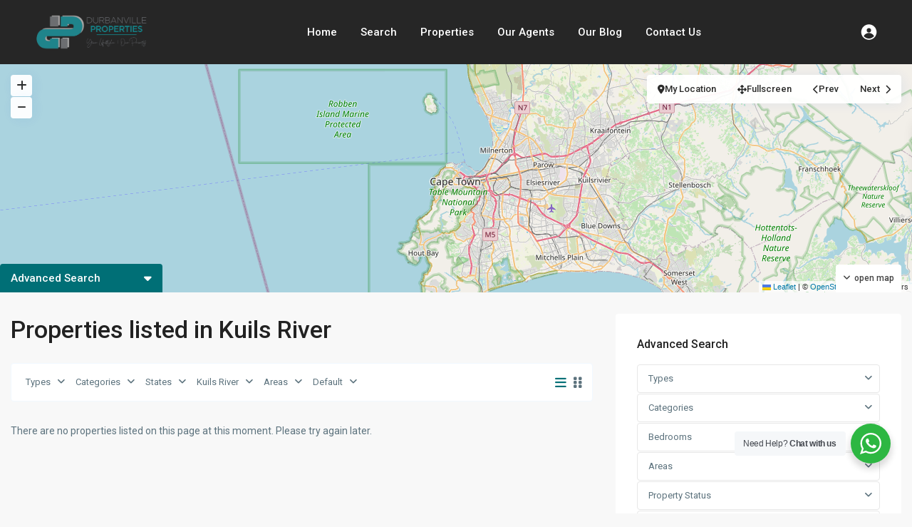

--- FILE ---
content_type: text/html; charset=UTF-8
request_url: https://durbanvilleproperties.net/city/kuils-river/
body_size: 24114
content:
<!DOCTYPE html>
<html lang="en-ZA"   dir="ltr" >
<head>

    <meta charset="UTF-8" />
    <meta name="viewport" content="width=device-width, initial-scale=1,user-scalable=no">
    <link rel="pingback" href="https://durbanvilleproperties.net/xmlrpc.php" />

    <title>Kuils River &#8211; Durbanville Properties</title>
<meta name='robots' content='max-image-preview:large' />
	<style>img:is([sizes="auto" i], [sizes^="auto," i]) { contain-intrinsic-size: 3000px 1500px }</style>
	<link rel='dns-prefetch' href='//fonts.googleapis.com' />
<link rel='preconnect' href='https://fonts.gstatic.com' crossorigin />
<link rel="alternate" type="application/rss+xml" title="Durbanville Properties &raquo; Feed" href="https://durbanvilleproperties.net/feed/" />
<link rel="alternate" type="application/rss+xml" title="Durbanville Properties &raquo; Comments Feed" href="https://durbanvilleproperties.net/comments/feed/" />
<link rel="alternate" type="application/rss+xml" title="Durbanville Properties &raquo; Kuils River City Feed" href="https://durbanvilleproperties.net/city/kuils-river/feed/" />
<script type="text/javascript">
/* <![CDATA[ */
window._wpemojiSettings = {"baseUrl":"https:\/\/s.w.org\/images\/core\/emoji\/16.0.1\/72x72\/","ext":".png","svgUrl":"https:\/\/s.w.org\/images\/core\/emoji\/16.0.1\/svg\/","svgExt":".svg","source":{"concatemoji":"https:\/\/durbanvilleproperties.net\/wp-includes\/js\/wp-emoji-release.min.js?ver=6.8.3"}};
/*! This file is auto-generated */
!function(s,n){var o,i,e;function c(e){try{var t={supportTests:e,timestamp:(new Date).valueOf()};sessionStorage.setItem(o,JSON.stringify(t))}catch(e){}}function p(e,t,n){e.clearRect(0,0,e.canvas.width,e.canvas.height),e.fillText(t,0,0);var t=new Uint32Array(e.getImageData(0,0,e.canvas.width,e.canvas.height).data),a=(e.clearRect(0,0,e.canvas.width,e.canvas.height),e.fillText(n,0,0),new Uint32Array(e.getImageData(0,0,e.canvas.width,e.canvas.height).data));return t.every(function(e,t){return e===a[t]})}function u(e,t){e.clearRect(0,0,e.canvas.width,e.canvas.height),e.fillText(t,0,0);for(var n=e.getImageData(16,16,1,1),a=0;a<n.data.length;a++)if(0!==n.data[a])return!1;return!0}function f(e,t,n,a){switch(t){case"flag":return n(e,"\ud83c\udff3\ufe0f\u200d\u26a7\ufe0f","\ud83c\udff3\ufe0f\u200b\u26a7\ufe0f")?!1:!n(e,"\ud83c\udde8\ud83c\uddf6","\ud83c\udde8\u200b\ud83c\uddf6")&&!n(e,"\ud83c\udff4\udb40\udc67\udb40\udc62\udb40\udc65\udb40\udc6e\udb40\udc67\udb40\udc7f","\ud83c\udff4\u200b\udb40\udc67\u200b\udb40\udc62\u200b\udb40\udc65\u200b\udb40\udc6e\u200b\udb40\udc67\u200b\udb40\udc7f");case"emoji":return!a(e,"\ud83e\udedf")}return!1}function g(e,t,n,a){var r="undefined"!=typeof WorkerGlobalScope&&self instanceof WorkerGlobalScope?new OffscreenCanvas(300,150):s.createElement("canvas"),o=r.getContext("2d",{willReadFrequently:!0}),i=(o.textBaseline="top",o.font="600 32px Arial",{});return e.forEach(function(e){i[e]=t(o,e,n,a)}),i}function t(e){var t=s.createElement("script");t.src=e,t.defer=!0,s.head.appendChild(t)}"undefined"!=typeof Promise&&(o="wpEmojiSettingsSupports",i=["flag","emoji"],n.supports={everything:!0,everythingExceptFlag:!0},e=new Promise(function(e){s.addEventListener("DOMContentLoaded",e,{once:!0})}),new Promise(function(t){var n=function(){try{var e=JSON.parse(sessionStorage.getItem(o));if("object"==typeof e&&"number"==typeof e.timestamp&&(new Date).valueOf()<e.timestamp+604800&&"object"==typeof e.supportTests)return e.supportTests}catch(e){}return null}();if(!n){if("undefined"!=typeof Worker&&"undefined"!=typeof OffscreenCanvas&&"undefined"!=typeof URL&&URL.createObjectURL&&"undefined"!=typeof Blob)try{var e="postMessage("+g.toString()+"("+[JSON.stringify(i),f.toString(),p.toString(),u.toString()].join(",")+"));",a=new Blob([e],{type:"text/javascript"}),r=new Worker(URL.createObjectURL(a),{name:"wpTestEmojiSupports"});return void(r.onmessage=function(e){c(n=e.data),r.terminate(),t(n)})}catch(e){}c(n=g(i,f,p,u))}t(n)}).then(function(e){for(var t in e)n.supports[t]=e[t],n.supports.everything=n.supports.everything&&n.supports[t],"flag"!==t&&(n.supports.everythingExceptFlag=n.supports.everythingExceptFlag&&n.supports[t]);n.supports.everythingExceptFlag=n.supports.everythingExceptFlag&&!n.supports.flag,n.DOMReady=!1,n.readyCallback=function(){n.DOMReady=!0}}).then(function(){return e}).then(function(){var e;n.supports.everything||(n.readyCallback(),(e=n.source||{}).concatemoji?t(e.concatemoji):e.wpemoji&&e.twemoji&&(t(e.twemoji),t(e.wpemoji)))}))}((window,document),window._wpemojiSettings);
/* ]]> */
</script>
<style id='wp-emoji-styles-inline-css' type='text/css'>

	img.wp-smiley, img.emoji {
		display: inline !important;
		border: none !important;
		box-shadow: none !important;
		height: 1em !important;
		width: 1em !important;
		margin: 0 0.07em !important;
		vertical-align: -0.1em !important;
		background: none !important;
		padding: 0 !important;
	}
</style>
<link rel='stylesheet' id='wp-block-library-css' href='https://durbanvilleproperties.net/wp-includes/css/dist/block-library/style.min.css?ver=6.8.3' type='text/css' media='all' />
<style id='classic-theme-styles-inline-css' type='text/css'>
/*! This file is auto-generated */
.wp-block-button__link{color:#fff;background-color:#32373c;border-radius:9999px;box-shadow:none;text-decoration:none;padding:calc(.667em + 2px) calc(1.333em + 2px);font-size:1.125em}.wp-block-file__button{background:#32373c;color:#fff;text-decoration:none}
</style>
<link rel='stylesheet' id='residence_latest_items-cgb-style-css-css' href='https://durbanvilleproperties.net/wp-content/plugins/residence-gutenberg/dist/blocks.style.build.css?ver=6.8.3' type='text/css' media='all' />
<link rel='stylesheet' id='nta-css-popup-css' href='https://durbanvilleproperties.net/wp-content/plugins/wp-whatsapp/assets/dist/css/style.css?ver=6.8.3' type='text/css' media='all' />
<style id='global-styles-inline-css' type='text/css'>
:root{--wp--preset--aspect-ratio--square: 1;--wp--preset--aspect-ratio--4-3: 4/3;--wp--preset--aspect-ratio--3-4: 3/4;--wp--preset--aspect-ratio--3-2: 3/2;--wp--preset--aspect-ratio--2-3: 2/3;--wp--preset--aspect-ratio--16-9: 16/9;--wp--preset--aspect-ratio--9-16: 9/16;--wp--preset--color--black: #000000;--wp--preset--color--cyan-bluish-gray: #abb8c3;--wp--preset--color--white: #ffffff;--wp--preset--color--pale-pink: #f78da7;--wp--preset--color--vivid-red: #cf2e2e;--wp--preset--color--luminous-vivid-orange: #ff6900;--wp--preset--color--luminous-vivid-amber: #fcb900;--wp--preset--color--light-green-cyan: #7bdcb5;--wp--preset--color--vivid-green-cyan: #00d084;--wp--preset--color--pale-cyan-blue: #8ed1fc;--wp--preset--color--vivid-cyan-blue: #0693e3;--wp--preset--color--vivid-purple: #9b51e0;--wp--preset--gradient--vivid-cyan-blue-to-vivid-purple: linear-gradient(135deg,rgba(6,147,227,1) 0%,rgb(155,81,224) 100%);--wp--preset--gradient--light-green-cyan-to-vivid-green-cyan: linear-gradient(135deg,rgb(122,220,180) 0%,rgb(0,208,130) 100%);--wp--preset--gradient--luminous-vivid-amber-to-luminous-vivid-orange: linear-gradient(135deg,rgba(252,185,0,1) 0%,rgba(255,105,0,1) 100%);--wp--preset--gradient--luminous-vivid-orange-to-vivid-red: linear-gradient(135deg,rgba(255,105,0,1) 0%,rgb(207,46,46) 100%);--wp--preset--gradient--very-light-gray-to-cyan-bluish-gray: linear-gradient(135deg,rgb(238,238,238) 0%,rgb(169,184,195) 100%);--wp--preset--gradient--cool-to-warm-spectrum: linear-gradient(135deg,rgb(74,234,220) 0%,rgb(151,120,209) 20%,rgb(207,42,186) 40%,rgb(238,44,130) 60%,rgb(251,105,98) 80%,rgb(254,248,76) 100%);--wp--preset--gradient--blush-light-purple: linear-gradient(135deg,rgb(255,206,236) 0%,rgb(152,150,240) 100%);--wp--preset--gradient--blush-bordeaux: linear-gradient(135deg,rgb(254,205,165) 0%,rgb(254,45,45) 50%,rgb(107,0,62) 100%);--wp--preset--gradient--luminous-dusk: linear-gradient(135deg,rgb(255,203,112) 0%,rgb(199,81,192) 50%,rgb(65,88,208) 100%);--wp--preset--gradient--pale-ocean: linear-gradient(135deg,rgb(255,245,203) 0%,rgb(182,227,212) 50%,rgb(51,167,181) 100%);--wp--preset--gradient--electric-grass: linear-gradient(135deg,rgb(202,248,128) 0%,rgb(113,206,126) 100%);--wp--preset--gradient--midnight: linear-gradient(135deg,rgb(2,3,129) 0%,rgb(40,116,252) 100%);--wp--preset--font-size--small: 13px;--wp--preset--font-size--medium: 20px;--wp--preset--font-size--large: 36px;--wp--preset--font-size--x-large: 42px;--wp--preset--spacing--20: 0.44rem;--wp--preset--spacing--30: 0.67rem;--wp--preset--spacing--40: 1rem;--wp--preset--spacing--50: 1.5rem;--wp--preset--spacing--60: 2.25rem;--wp--preset--spacing--70: 3.38rem;--wp--preset--spacing--80: 5.06rem;--wp--preset--shadow--natural: 6px 6px 9px rgba(0, 0, 0, 0.2);--wp--preset--shadow--deep: 12px 12px 50px rgba(0, 0, 0, 0.4);--wp--preset--shadow--sharp: 6px 6px 0px rgba(0, 0, 0, 0.2);--wp--preset--shadow--outlined: 6px 6px 0px -3px rgba(255, 255, 255, 1), 6px 6px rgba(0, 0, 0, 1);--wp--preset--shadow--crisp: 6px 6px 0px rgba(0, 0, 0, 1);}:where(.is-layout-flex){gap: 0.5em;}:where(.is-layout-grid){gap: 0.5em;}body .is-layout-flex{display: flex;}.is-layout-flex{flex-wrap: wrap;align-items: center;}.is-layout-flex > :is(*, div){margin: 0;}body .is-layout-grid{display: grid;}.is-layout-grid > :is(*, div){margin: 0;}:where(.wp-block-columns.is-layout-flex){gap: 2em;}:where(.wp-block-columns.is-layout-grid){gap: 2em;}:where(.wp-block-post-template.is-layout-flex){gap: 1.25em;}:where(.wp-block-post-template.is-layout-grid){gap: 1.25em;}.has-black-color{color: var(--wp--preset--color--black) !important;}.has-cyan-bluish-gray-color{color: var(--wp--preset--color--cyan-bluish-gray) !important;}.has-white-color{color: var(--wp--preset--color--white) !important;}.has-pale-pink-color{color: var(--wp--preset--color--pale-pink) !important;}.has-vivid-red-color{color: var(--wp--preset--color--vivid-red) !important;}.has-luminous-vivid-orange-color{color: var(--wp--preset--color--luminous-vivid-orange) !important;}.has-luminous-vivid-amber-color{color: var(--wp--preset--color--luminous-vivid-amber) !important;}.has-light-green-cyan-color{color: var(--wp--preset--color--light-green-cyan) !important;}.has-vivid-green-cyan-color{color: var(--wp--preset--color--vivid-green-cyan) !important;}.has-pale-cyan-blue-color{color: var(--wp--preset--color--pale-cyan-blue) !important;}.has-vivid-cyan-blue-color{color: var(--wp--preset--color--vivid-cyan-blue) !important;}.has-vivid-purple-color{color: var(--wp--preset--color--vivid-purple) !important;}.has-black-background-color{background-color: var(--wp--preset--color--black) !important;}.has-cyan-bluish-gray-background-color{background-color: var(--wp--preset--color--cyan-bluish-gray) !important;}.has-white-background-color{background-color: var(--wp--preset--color--white) !important;}.has-pale-pink-background-color{background-color: var(--wp--preset--color--pale-pink) !important;}.has-vivid-red-background-color{background-color: var(--wp--preset--color--vivid-red) !important;}.has-luminous-vivid-orange-background-color{background-color: var(--wp--preset--color--luminous-vivid-orange) !important;}.has-luminous-vivid-amber-background-color{background-color: var(--wp--preset--color--luminous-vivid-amber) !important;}.has-light-green-cyan-background-color{background-color: var(--wp--preset--color--light-green-cyan) !important;}.has-vivid-green-cyan-background-color{background-color: var(--wp--preset--color--vivid-green-cyan) !important;}.has-pale-cyan-blue-background-color{background-color: var(--wp--preset--color--pale-cyan-blue) !important;}.has-vivid-cyan-blue-background-color{background-color: var(--wp--preset--color--vivid-cyan-blue) !important;}.has-vivid-purple-background-color{background-color: var(--wp--preset--color--vivid-purple) !important;}.has-black-border-color{border-color: var(--wp--preset--color--black) !important;}.has-cyan-bluish-gray-border-color{border-color: var(--wp--preset--color--cyan-bluish-gray) !important;}.has-white-border-color{border-color: var(--wp--preset--color--white) !important;}.has-pale-pink-border-color{border-color: var(--wp--preset--color--pale-pink) !important;}.has-vivid-red-border-color{border-color: var(--wp--preset--color--vivid-red) !important;}.has-luminous-vivid-orange-border-color{border-color: var(--wp--preset--color--luminous-vivid-orange) !important;}.has-luminous-vivid-amber-border-color{border-color: var(--wp--preset--color--luminous-vivid-amber) !important;}.has-light-green-cyan-border-color{border-color: var(--wp--preset--color--light-green-cyan) !important;}.has-vivid-green-cyan-border-color{border-color: var(--wp--preset--color--vivid-green-cyan) !important;}.has-pale-cyan-blue-border-color{border-color: var(--wp--preset--color--pale-cyan-blue) !important;}.has-vivid-cyan-blue-border-color{border-color: var(--wp--preset--color--vivid-cyan-blue) !important;}.has-vivid-purple-border-color{border-color: var(--wp--preset--color--vivid-purple) !important;}.has-vivid-cyan-blue-to-vivid-purple-gradient-background{background: var(--wp--preset--gradient--vivid-cyan-blue-to-vivid-purple) !important;}.has-light-green-cyan-to-vivid-green-cyan-gradient-background{background: var(--wp--preset--gradient--light-green-cyan-to-vivid-green-cyan) !important;}.has-luminous-vivid-amber-to-luminous-vivid-orange-gradient-background{background: var(--wp--preset--gradient--luminous-vivid-amber-to-luminous-vivid-orange) !important;}.has-luminous-vivid-orange-to-vivid-red-gradient-background{background: var(--wp--preset--gradient--luminous-vivid-orange-to-vivid-red) !important;}.has-very-light-gray-to-cyan-bluish-gray-gradient-background{background: var(--wp--preset--gradient--very-light-gray-to-cyan-bluish-gray) !important;}.has-cool-to-warm-spectrum-gradient-background{background: var(--wp--preset--gradient--cool-to-warm-spectrum) !important;}.has-blush-light-purple-gradient-background{background: var(--wp--preset--gradient--blush-light-purple) !important;}.has-blush-bordeaux-gradient-background{background: var(--wp--preset--gradient--blush-bordeaux) !important;}.has-luminous-dusk-gradient-background{background: var(--wp--preset--gradient--luminous-dusk) !important;}.has-pale-ocean-gradient-background{background: var(--wp--preset--gradient--pale-ocean) !important;}.has-electric-grass-gradient-background{background: var(--wp--preset--gradient--electric-grass) !important;}.has-midnight-gradient-background{background: var(--wp--preset--gradient--midnight) !important;}.has-small-font-size{font-size: var(--wp--preset--font-size--small) !important;}.has-medium-font-size{font-size: var(--wp--preset--font-size--medium) !important;}.has-large-font-size{font-size: var(--wp--preset--font-size--large) !important;}.has-x-large-font-size{font-size: var(--wp--preset--font-size--x-large) !important;}
:where(.wp-block-post-template.is-layout-flex){gap: 1.25em;}:where(.wp-block-post-template.is-layout-grid){gap: 1.25em;}
:where(.wp-block-columns.is-layout-flex){gap: 2em;}:where(.wp-block-columns.is-layout-grid){gap: 2em;}
:root :where(.wp-block-pullquote){font-size: 1.5em;line-height: 1.6;}
</style>
<link rel='stylesheet' id='wpestate_style-css' href='https://durbanvilleproperties.net/wp-content/themes/wpresidence/style.css?ver=5.1.1' type='text/css' media='all' />
<style id='wpestate_style-inline-css' type='text/css'>

        body::after{
            position:absolute;
            width:0;
            height:0;
            overflow:hidden;
            z-index:-1; // hide images
            content:url();   // load images
            }
        }
</style>
<link rel='stylesheet' id='theme-main-css-css' href='https://durbanvilleproperties.net/wp-content/themes/wpresidence/public/css/main.css?ver=6.8.3' type='text/css' media='all' />
<link rel='stylesheet' id='bootstrap-selectcss.min-css' href='https://durbanvilleproperties.net/wp-content/themes/wpresidence/public/css/bootstrap-select.min.css?ver=5.1.1' type='text/css' media='all' />
<link rel='stylesheet' id='wpestate-roboto-css' href='https://fonts.googleapis.com/css?family=Roboto%3Awght%40300%2C400%2C500%2C700&#038;subset=latin%2Clatin-ext&#038;display=swap&#038;ver=6.8.3' type='text/css' media='all' />
<link rel='stylesheet' id='font-awesome6.4.2.min-css' href='https://durbanvilleproperties.net/wp-content/themes/wpresidence/public/fontawesome/css/all.min.css?ver=6.8.3' type='text/css' media='all' />
<link rel='stylesheet' id='fontello-css' href='https://durbanvilleproperties.net/wp-content/themes/wpresidence/css/fontello.min.css?ver=6.8.3' type='text/css' media='all' />
<link rel='stylesheet' id='jquery.ui.theme-css' href='https://durbanvilleproperties.net/wp-content/themes/wpresidence/public/css/jquery-ui.min.css?ver=6.8.3' type='text/css' media='all' />
<link rel='stylesheet' id='wpestate_leaflet_css-css' href='https://durbanvilleproperties.net/wp-content/themes/wpresidence/js/openstreet/leaflet.css?ver=5.1.1' type='text/css' media='all' />
<link rel='stylesheet' id='wpestate_leaflet_css_markerCluster-css' href='https://durbanvilleproperties.net/wp-content/themes/wpresidence/js/openstreet/MarkerCluster.css?ver=5.1.1' type='text/css' media='all' />
<link rel='stylesheet' id='wpestate_leaflet_css_markerCluster_default-css' href='https://durbanvilleproperties.net/wp-content/themes/wpresidence/js/openstreet/MarkerCluster.Default.css?ver=5.1.1' type='text/css' media='all' />
<link rel='stylesheet' id='bsf-Defaults-css' href='https://durbanvilleproperties.net/wp-content/uploads/smile_fonts/Defaults/Defaults.css?ver=3.20.2' type='text/css' media='all' />
<link rel="preload" as="style" href="https://fonts.googleapis.com/css?family=Roboto:500&#038;display=swap&#038;ver=1757575522" /><link rel="stylesheet" href="https://fonts.googleapis.com/css?family=Roboto:500&#038;display=swap&#038;ver=1757575522" media="print" onload="this.media='all'"><noscript><link rel="stylesheet" href="https://fonts.googleapis.com/css?family=Roboto:500&#038;display=swap&#038;ver=1757575522" /></noscript><script type="text/javascript" src="https://durbanvilleproperties.net/wp-includes/js/jquery/jquery.min.js?ver=3.7.1" id="jquery-core-js"></script>
<script type="text/javascript" src="https://durbanvilleproperties.net/wp-includes/js/jquery/jquery-migrate.min.js?ver=3.4.1" id="jquery-migrate-js"></script>
<script type="text/javascript" src="https://durbanvilleproperties.net/wp-content/themes/wpresidence/js/modernizr.custom.62456.js?ver=5.1.1" id="modernizr.custom.62456-js"></script>
<script></script><link rel="https://api.w.org/" href="https://durbanvilleproperties.net/wp-json/" /><link rel="alternate" title="JSON" type="application/json" href="https://durbanvilleproperties.net/wp-json/wp/v2/property_city/332" /><link rel="EditURI" type="application/rsd+xml" title="RSD" href="https://durbanvilleproperties.net/xmlrpc.php?rsd" />
<meta name="generator" content="WordPress 6.8.3" />
<meta name="description" content="" ><style type='text/css'>:root{/* base variables START */--wp-estate-main-color-option: #006f76;--wp-estate-second-color-option: #00afaf;/* base variables END *//* layout variables START */--wp-estate-main-grid-content-width-option: 1300px;/* layout variables END *//* logo variables START *//* logo variables END *//* header variables START */--wp-estate-header-height-option: 90px;--wp-estate-sticky-header-height-option: 80px;--wp-estate-top-bar-font-option: #ffffff;--wp-estate-header-color-option: #262626;--wp-estate-sticky-menu-font-color-option: #ffffff;--wp-estate-menu-font-color-option: #ffffff;--wp-estate-active-menu-font-color-option: #00bcbc;--wp-estate-top-menu-hover-back-font-color-option: #006f76;--wp-estate-transparent-menu-hover-font-color-option: #ffffff;--wp-estate-menu-items-color-option: #3a4659;--wp-estate-menu-hover-font-color-option: #ffffff;--wp-estate-menu-hover-back-color-option: #006f76;/* header variables END *//* mobile_header variables START *//* mobile_header variables END *//* search variables START */--wp-estate-adv-back-color-option: #f3f3f3;--wp-estate-adv-back-color-opacity-option: 0.76;/* search variables END *//* general variables START */--wp_estate_link_color-option: #444444;--wp-estate-hover-button-color-option: #E55A5A;/* general variables END *//* map variables START *//* map variables END *//* property_unit variables START */--wp-estate-card-details-font-awsome-size-option: 13px;--wp-estate-card-details-image_icon-size-option: 17px;--wp-estate-card-details-font-family-option: Roboto;--wp-estate-card-details-font-size-option: 14px;--wp-estate-card-details-font-weight-option: 500;--wp-estate-card-details-alignment-option: fill;--wp-estate-card-details-image-position-option: left;--wp-estate-card-details-gap-option: px;/* property_unit variables END *//* widgets variables START */--wp-estate-sidebar-widget-color-option: #ffffff;/* widgets variables END *//* footer variables START */--wp-estate-footer-back-color-option: #919190;--wp-estate-footer-font-color-option: #e6dddd;--wp-estate-footer-copy-color-option: #e6dddd;--wp-estate-footer-copy-back-color-option: #7e7e7e;--wp-estate-footer-heading-color-option: #e6dddd;/* footer variables END *//* content_area_padding variables START *//* content_area_padding variables END *//* property_unit_padding variables START *//* property_unit_padding variables END *//* widget_padding variables START *//* widget_padding variables END *//* borders_and_units variables START *//* borders_and_units variables END *//* min_heights variables START *//* min_heights variables END *//* dashboard_colors variables START */--wp-estate-user-dashboard-menu-color-hover-option: #006f76;--wp-estate-user-dashboard-buy-package-background-option: #ff6464;/* dashboard_colors variables END *//* typography variables START *//* typography variables END *//* others variables START */--wp-estate-float-form-top-option: 74%;--wp-estate-float-form-top-tax-option: 74%;/* others variables END */}/*temp*/.morgage_data_wrapper {padding: 22px 15px 0 0;}.search_wr_1 #results {width: 500px;}#advanced_submit_2 {background-color: #eb6062!important;color: white!important;}.adv-search-3{box-shadow: none;}.shortcode_slider_list .shortcode-col.listing_wrapper {max-height: 515px;}.widget-title-footer {font-size: 17px;}/*property status buttons*/.ribbon-inside.Reduced {background: #FB6A5C;color: #fff;}.Reduced{color: #fff;background: #FB6A5C;}.featured_property .Reduced,.property_listing .Reduced {font-size: 12px;}.ribbon-inside.Auction {background: #00bde3;color: #fff;}.Auction{color: #fff;background: #00bde3;}.featured_property .Auction,.property_listing .Auction {font-size: 12px;}.ribbon-inside.Under-Offer {background: #c800e3;color: #fff;}.Under-Offer{color: #fff;background: #c800e3;}.featured_property .Under-Offer,.property_listing .Under-Offer {font-size: 12px;}.ribbon-inside.On-Show {background: #e3a600;color: #fff;}.On-Show{color: #fff;background: #e3a600;}.featured_property .On-Show,.property_listing .On-Show {font-size: 12px;}.ribbon-inside.Sold-By-Us {background: #ffd700;color: #fff;}.Sold-By-Us{color: #fff;background: #ffd700;}.featured_property .Sold-By-Us,.property_listing .Sold-By-Us {font-size: 12px;}.ribbon-inside.No-Transfer-Duty {background: #00e3df;color: #fff;}.No-Transfer-Duty{color: #fff;background: #00e3df;}.featured_property .No-Transfer-Duty,.property_listing .No-Transfer-Duty {font-size: 12px;}/*woo*/.return_woo_button a{color:#fff;}.featured_agent_listings.wpresidence_button {border: 1px solid #eb6062;}/*woo*/.unread_mess {background-color: #ff6464;}.showcoupon {color: #eb6061;}.woocommerce #respond input#submit.alt, .woocommerce a.button.alt, .woocommerce button.button.alt, .woocommerce input.button.alt {background-color: #eb6769;}form.woocommerce-checkout {border-top: 3px solid #eb6061;}.woocommerce-error, .woocommerce-info, .woocommerce-message {border-top-color: #eb6061;}.woo_pay_submit:hover, .woo_pay:hover {background-color: #e25859;}.header_transparent #shopping-cart_icon path {fill: #fff;}.wpestream_cart_counter_header {background-color: #eb6062;}.woocommerce form .form-row-first, .woocommerce form .form-row-last, .woocommerce-page form .form-row-first, .woocommerce-page form .form-row-last {width: 50%;}.woo_pay_submit {margin: 10px 5px;}.user_not_loged #shopping-cart {margin: 12px -5px 0px 0px;}.header_transparent .user_not_loged #shopping-cart {margin: 10px -5px 0 0;}.user_not_loged .wpestream_cart_counter_header {top: -3px;}</style><meta name="generator" content="Elementor 3.34.1; features: additional_custom_breakpoints; settings: css_print_method-external, google_font-enabled, font_display-auto">
<style type="text/css">.recentcomments a{display:inline !important;padding:0 !important;margin:0 !important;}</style>
<!-- Schema & Structured Data For WP v1.54.1 - -->
<script type="application/ld+json" class="saswp-schema-markup-output">
[{"@context":"https:\/\/schema.org\/","@graph":[{"@context":"https:\/\/schema.org\/","@type":"SiteNavigationElement","@id":"https:\/\/durbanvilleproperties.net\/#home","name":"Home","url":"https:\/\/durbanvilleproperties.net\/"},{"@context":"https:\/\/schema.org\/","@type":"SiteNavigationElement","@id":"https:\/\/durbanvilleproperties.net\/#search","name":"Search","url":"https:\/\/durbanvilleproperties.net\/advanced-search\/"},{"@context":"https:\/\/schema.org\/","@type":"SiteNavigationElement","@id":"https:\/\/durbanvilleproperties.net\/#property-list-with-map","name":"Property List with Map","url":"https:\/\/durbanvilleproperties.net\/prop-list-half-map\/"},{"@context":"https:\/\/schema.org\/","@type":"SiteNavigationElement","@id":"https:\/\/durbanvilleproperties.net\/#property-list","name":"Property List","url":"https:\/\/durbanvilleproperties.net\/properties-list-2\/"},{"@context":"https:\/\/schema.org\/","@type":"SiteNavigationElement","@id":"https:\/\/durbanvilleproperties.net\/#our-agents","name":"Our Agents","url":"https:\/\/durbanvilleproperties.net\/agent-list-sidebar-left\/"},{"@context":"https:\/\/schema.org\/","@type":"SiteNavigationElement","@id":"https:\/\/durbanvilleproperties.net\/#our-blog","name":"Our Blog","url":"https:\/\/durbanvilleproperties.net\/blog-list-no-sidebar\/"},{"@context":"https:\/\/schema.org\/","@type":"SiteNavigationElement","@id":"https:\/\/durbanvilleproperties.net\/#contact-us","name":"Contact Us","url":"https:\/\/durbanvilleproperties.net\/contact-us-3\/"}]},

{"@context":"https:\/\/schema.org\/","@type":"BreadcrumbList","@id":"https:\/\/durbanvilleproperties.net\/city\/kuils-river\/#breadcrumb","itemListElement":[{"@type":"ListItem","position":1,"item":{"@id":"https:\/\/durbanvilleproperties.net","name":"Durbanville Properties"}},{"@type":"ListItem","position":2,"item":{"@id":"https:\/\/durbanvilleproperties.net\/city\/kuils-river\/","name":"Kuils River"}},{"@type":"ListItem","position":3,"item":{"@id":"https:\/\/durbanvilleproperties.net\/city\/kuils-river\/","name":"Kuils River"}}]},

{"@context":"https:\/\/schema.org\/","@type":"realestateagent","@id":"LocalBusiness","url":"https:\/\/durbanvilleproperties.net\/","name":"Durbanville Properties","description":"Your Lifestyle. Our Priority.\r\nWhether you\u2019re looking for property for sale or to rent, Durbanville Properties can help.","address":{"@type":"PostalAddress","streetAddress":"33 Queen Street","addressLocality":"Durbanville","addressRegion":"Western Cape","postalCode":"7550","addressCountry":"ZA"},"telephone":"+27212071400","openingHours":["Mo-Fr 09:00-17:00\r\nSa 09:00-13:00"],"image":"https:\/\/durbanvilleproperties.net\/wp-content\/uploads\/2025\/03\/Logo_Landscape.png","additionalType":"","priceRange":"$$$","servesCuisine":"","areaServed":[],"founder":[],"employee":[],"makesOffer":{"@type":"Offer","@id":"#service","itemOffered":{"@type":"Service","name":"","url":"","areaServed":[]}},"hasMenu":"","hasMap":"","geo":{"@type":"GeoCoordinates","latitude":"-33.829336","longitude":"18.647570"},"review":[]}]
</script>

			<style>
				.e-con.e-parent:nth-of-type(n+4):not(.e-lazyloaded):not(.e-no-lazyload),
				.e-con.e-parent:nth-of-type(n+4):not(.e-lazyloaded):not(.e-no-lazyload) * {
					background-image: none !important;
				}
				@media screen and (max-height: 1024px) {
					.e-con.e-parent:nth-of-type(n+3):not(.e-lazyloaded):not(.e-no-lazyload),
					.e-con.e-parent:nth-of-type(n+3):not(.e-lazyloaded):not(.e-no-lazyload) * {
						background-image: none !important;
					}
				}
				@media screen and (max-height: 640px) {
					.e-con.e-parent:nth-of-type(n+2):not(.e-lazyloaded):not(.e-no-lazyload),
					.e-con.e-parent:nth-of-type(n+2):not(.e-lazyloaded):not(.e-no-lazyload) * {
						background-image: none !important;
					}
				}
			</style>
			<meta name="generator" content="Powered by WPBakery Page Builder - drag and drop page builder for WordPress."/>
<meta name="generator" content="Redux 4.5.5" /><meta name="generator" content="Powered by Slider Revolution 6.7.31 - responsive, Mobile-Friendly Slider Plugin for WordPress with comfortable drag and drop interface." />
<link rel="icon" href="https://durbanvilleproperties.net/wp-content/uploads/2025/03/Favicon-36x36.png" sizes="32x32" />
<link rel="icon" href="https://durbanvilleproperties.net/wp-content/uploads/2025/03/Favicon.png" sizes="192x192" />
<link rel="apple-touch-icon" href="https://durbanvilleproperties.net/wp-content/uploads/2025/03/Favicon.png" />
<meta name="msapplication-TileImage" content="https://durbanvilleproperties.net/wp-content/uploads/2025/03/Favicon.png" />
<script>function setREVStartSize(e){
			//window.requestAnimationFrame(function() {
				window.RSIW = window.RSIW===undefined ? window.innerWidth : window.RSIW;
				window.RSIH = window.RSIH===undefined ? window.innerHeight : window.RSIH;
				try {
					var pw = document.getElementById(e.c).parentNode.offsetWidth,
						newh;
					pw = pw===0 || isNaN(pw) || (e.l=="fullwidth" || e.layout=="fullwidth") ? window.RSIW : pw;
					e.tabw = e.tabw===undefined ? 0 : parseInt(e.tabw);
					e.thumbw = e.thumbw===undefined ? 0 : parseInt(e.thumbw);
					e.tabh = e.tabh===undefined ? 0 : parseInt(e.tabh);
					e.thumbh = e.thumbh===undefined ? 0 : parseInt(e.thumbh);
					e.tabhide = e.tabhide===undefined ? 0 : parseInt(e.tabhide);
					e.thumbhide = e.thumbhide===undefined ? 0 : parseInt(e.thumbhide);
					e.mh = e.mh===undefined || e.mh=="" || e.mh==="auto" ? 0 : parseInt(e.mh,0);
					if(e.layout==="fullscreen" || e.l==="fullscreen")
						newh = Math.max(e.mh,window.RSIH);
					else{
						e.gw = Array.isArray(e.gw) ? e.gw : [e.gw];
						for (var i in e.rl) if (e.gw[i]===undefined || e.gw[i]===0) e.gw[i] = e.gw[i-1];
						e.gh = e.el===undefined || e.el==="" || (Array.isArray(e.el) && e.el.length==0)? e.gh : e.el;
						e.gh = Array.isArray(e.gh) ? e.gh : [e.gh];
						for (var i in e.rl) if (e.gh[i]===undefined || e.gh[i]===0) e.gh[i] = e.gh[i-1];
											
						var nl = new Array(e.rl.length),
							ix = 0,
							sl;
						e.tabw = e.tabhide>=pw ? 0 : e.tabw;
						e.thumbw = e.thumbhide>=pw ? 0 : e.thumbw;
						e.tabh = e.tabhide>=pw ? 0 : e.tabh;
						e.thumbh = e.thumbhide>=pw ? 0 : e.thumbh;
						for (var i in e.rl) nl[i] = e.rl[i]<window.RSIW ? 0 : e.rl[i];
						sl = nl[0];
						for (var i in nl) if (sl>nl[i] && nl[i]>0) { sl = nl[i]; ix=i;}
						var m = pw>(e.gw[ix]+e.tabw+e.thumbw) ? 1 : (pw-(e.tabw+e.thumbw)) / (e.gw[ix]);
						newh =  (e.gh[ix] * m) + (e.tabh + e.thumbh);
					}
					var el = document.getElementById(e.c);
					if (el!==null && el) el.style.height = newh+"px";
					el = document.getElementById(e.c+"_wrapper");
					if (el!==null && el) {
						el.style.height = newh+"px";
						el.style.display = "block";
					}
				} catch(e){
					console.log("Failure at Presize of Slider:" + e)
				}
			//});
		  };</script>
<noscript><style> .wpb_animate_when_almost_visible { opacity: 1; }</style></noscript></head>

<body class="archive tax-property_city term-kuils-river term-332 wp-theme-wpresidence wpresidence_header_logo_align_center wpresidence_header3_logo_align_left wpresidence_header_menu_type1_align_center wpresidence_header_menu_type3_4_text_align_left wpb-js-composer js-comp-ver-8.3.1 vc_responsive elementor-default elementor-kit-25">

<!-- Mobile wrapper container -->
<div class="mobilewrapper" id="mobilewrapper_links">
    <div class="snap-drawers">
        <!-- Left Sidebar for mobile menu -->
        <div class="snap-drawer snap-drawer-left">
            <div class="mobilemenu-close"><i class="fas fa-times"></i></div>
            <ul id="menu-main-menu" class="mobilex-menu"><li id="menu-item-18196" class="menu-item menu-item-type-post_type menu-item-object-page menu-item-home menu-item-18196"><a href="https://durbanvilleproperties.net/">Home</a></li>
<li id="menu-item-18245" class="menu-item menu-item-type-post_type menu-item-object-page menu-item-18245"><a href="https://durbanvilleproperties.net/advanced-search/">Search</a></li>
<li id="menu-item-837" class="menu-item menu-item-type-custom menu-item-object-custom menu-item-has-children menu-item-837"><a href="#">Properties</a>
<ul class="sub-menu">
	<li id="menu-item-18169" class="menu-item menu-item-type-post_type menu-item-object-page menu-item-18169"><a href="https://durbanvilleproperties.net/prop-list-half-map/">Property List with Map</a></li>
	<li id="menu-item-18155" class="menu-item menu-item-type-post_type menu-item-object-page menu-item-18155"><a href="https://durbanvilleproperties.net/properties-list-2/">Property List</a></li>
</ul>
</li>
<li id="menu-item-18177" class="menu-item menu-item-type-post_type menu-item-object-page menu-item-18177"><a href="https://durbanvilleproperties.net/agent-list-sidebar-left/">Our Agents</a></li>
<li id="menu-item-18167" class="menu-item menu-item-type-post_type menu-item-object-page menu-item-18167"><a href="https://durbanvilleproperties.net/blog-list-no-sidebar/">Our Blog</a></li>
<li id="menu-item-18182" class="menu-item menu-item-type-post_type menu-item-object-page menu-item-18182"><a href="https://durbanvilleproperties.net/contact-us-3/">Contact Us</a></li>
</ul>        </div>
    </div>
</div>


<!-- User mobile wrapper container -->
<div class="mobilewrapper-user" id="mobilewrapperuser">
    <div class="snap-drawers">
        <!-- Right Sidebar for user mobile menu -->
        <div class="snap-drawer snap-drawer-right">
            <div class="mobilemenu-close-user"><i class="fas fa-times"></i></div>

            <div class="login_form wpestate_login_form_wrapper">
    <div class="login_register_div_title">Sign into your account</div>
    <div class="loginalert login_register_message_area" ></div>
    <input type="text" class="form-control wpestate_login_form_username" name="log"  placeholder="Username"/>

    <div class="password_holder">
        <input type="password" class="form-control wpestate_login_form_password " name="pwd" placeholder="Password"/>
        <i class="far fa-eye-slash show_hide_password"></i>
    </div>
    <input type="hidden" name="loginpop" class="loginpop" value="0">
    <input type="hidden" class="wpestate_login_form_security" name="security-login-topbar" 
            value="cc1477ea02">
    <button class="wpresidence_button wpestate_login_submit_button" >Login</button>
        <input type="hidden" class="wpestate_social_login_nonce" value="f227c41e7a">

    
        

    </div><div class="login_form wpestate_register_form_wrapper" >
    <div class="login_register_div_title">Create an account</div>
    <div class="loginalert wpestate_register_message_area"></div>
    
    <input type="text" name="user_login_register"  class="form-control wpestate_register_form_usenmame" placeholder="Username"/>
    <input type="email" name="user_email_register" class="form-control wpestate_register_form_email" placeholder="Email" />

            <div class="password_holder">
            <input type="password" name="user_password"  class="form-control wpestate_register_form_password" placeholder="Password"/>
            <i class="far fa-eye-slash show_hide_password"></i>
        </div>
        <div class="password_holder">
            <input type="password" name="user_password_retype"  class="form-control wpestate_register_form_password_retype" placeholder="Retype Password"/>
            <i class="far fa-eye-slash show_hide_password"></i>
        </div>
    
            <select  name="new_user_type_topbar" class="form-select wpestate_register_form_user_type">
            <option value="0">Select User Type</option>
                                <option value="1">User</option>
                                <option value="2">Single Agent</option>
                    </select>
    
    <div class="wpestate_register_form_agree_terms_label_wrapper">
        <input type="checkbox" name="terms" class="wpestate_register_form_agree_terms " />
        <label class="wpestate_register_form_agree_terms_label" for="user_terms_register_topbar">
            I agree with <a href="https://durbanvilleproperties.net/terms-of-user/" target="_blank" class="wpestate_register_form_agree_terms_link">terms &amp; conditions</a>        </label>
    </div>

    
    <input type="hidden" class="wpestate_register_form_security" name="security-register-topbar" value="77f565926b">
    <button class="wpresidence_button wpestate_register_submit_button">Register</button>
</div><div class="login_form wpestate_forgot_form_wrapper ">
    <div class="login_register_div_title">Reset Password</div>
    <div class="loginalert login_register_message_area" ></div>

    <input type="email" class="form-control wpestate_forgot_form_email " name="forgot_email" placeholder="Enter Your Email Address" size="20" />
  
    <input type="hidden" id="security-forgot-topbar" name="security-forgot-topbar" value="9c10fcefcd" /><input type="hidden" name="_wp_http_referer" value="/city/kuils-river/" />

    <input type="hidden" class="wpestate_forgot_form_security" name="security-login-topbar" 
            value="84f06b14a1">

    
    <input type="hidden" class="wpestate_auth_postid" value="">
    <button class="wpresidence_button wpestate_forgot_password_submit_button" name="forgot">Reset Password</button>
</div><div class="login_modal_control">
    <a href="#" class="wpestate_login_form_switch_login">Back to login</a>
    <a href="#" class="wpestate_login_form_switch_register">Register here!</a>
    <a href="#" class="wpestate_login_form_switch_forgot">Forgot password?</a>


    <input type="hidden" name="loginpop" class="loginpop" value="0">
</div>        </div>
    </div>
</div>



<div class="website-wrapper wpresidence_wrapper_for_header_type1  wide " id="all_wrapper" >

  
  <div class="container-fluid px-0 wpresidence_main_wrapper_class  wide  has_header_type1 ">

    


    
      

         
        
        <div class="mobile_header exclude-rtl d-xl-none mobile_header_sticky_no">
    <div class="mobile-trigger exclude-rtl"><i class="fas fa-bars"></i></div>
    <div class="mobile-logo">
        <a href="https://durbanvilleproperties.net">
        <img src="https://durbanvilleproperties.net/wp-content/uploads/2025/03/Logo_Landscape.png" class="img-responsive retina_ready" alt="mobile logo"/>        </a> 
    </div>  
    
            <div class="mobile-trigger-user">
            <i class="fas fa-user-circle"></i>        </div>
    </div>


                
        <!-- Master header div with dynamic classes -->
        <div class="master_header d-none d-xl-block d-flex   wide ">
         
  
            
            <!-- Header wrapper with dynamic classes and Bootstrap flex classes -->
            <header class="header_wrapper d-flex w-100  header_type1 hover_type_3 no_property_submit ">
                
                                
                <div class="header_wrapper_inside mx-5 py-0 d-flex w-100 flex-wrap align-items-center justify-content-between "
        data-logo="https://durbanvilleproperties.net/wp-content/uploads/2025/03/Logo_Landscape.png"
        data-sticky-logo="https://durbanvilleproperties.net/wp-content/uploads/2025/03/Logo_Landscape.png">
        <div class="logo " >
            <a href="https://durbanvilleproperties.net"><img id="logo_image" src="https://durbanvilleproperties.net/wp-content/uploads/2025/03/Logo_Landscape.png" class="img-responsive retina_ready" alt="company logo"/></a></div>       <nav class="wpresidence-navigation-menu px-5 py-0 navbar navbar-expand-lg"><div class="menu-mega-menu-updated-container"><ul id="menu-main-menu" class="menu"><li id="menu-item-18196" class="menu-item menu-item-type-post_type menu-item-object-page menu-item-home no-megamenu   "><a class="menu-item-link"  href="https://durbanvilleproperties.net/">Home</a></li>
<li id="menu-item-18245" class="menu-item menu-item-type-post_type menu-item-object-page no-megamenu   "><a class="menu-item-link"  href="https://durbanvilleproperties.net/advanced-search/">Search</a></li>
<li id="menu-item-837" class="menu-item menu-item-type-custom menu-item-object-custom menu-item-has-children no-megamenu   "><a class="menu-item-link"  href="#">Properties</a>
<ul style="" class="  sub-menu ">
	<li id="menu-item-18169" class="menu-item menu-item-type-post_type menu-item-object-page   "><a class="menu-item-link"  href="https://durbanvilleproperties.net/prop-list-half-map/">Property List with Map</a></li>
	<li id="menu-item-18155" class="menu-item menu-item-type-post_type menu-item-object-page   "><a class="menu-item-link"  href="https://durbanvilleproperties.net/properties-list-2/">Property List</a></li>
</ul>
</li>
<li id="menu-item-18177" class="menu-item menu-item-type-post_type menu-item-object-page no-megamenu   "><a class="menu-item-link"  href="https://durbanvilleproperties.net/agent-list-sidebar-left/">Our Agents</a></li>
<li id="menu-item-18167" class="menu-item menu-item-type-post_type menu-item-object-page no-megamenu   "><a class="menu-item-link"  href="https://durbanvilleproperties.net/blog-list-no-sidebar/">Our Blog</a></li>
<li id="menu-item-18182" class="menu-item menu-item-type-post_type menu-item-object-page no-megamenu   "><a class="menu-item-link"  href="https://durbanvilleproperties.net/contact-us-3/">Contact Us</a></li>
</ul></div></nav>       
                <div class="user_menu_wrapper">          
            
<!-- User menu container with dynamic classes based on login status -->
<div class="user_menu d-flex align-items-center user_not_loged wpestate-align-self-center wpestate-text-end" id="user_menu_u">
                <!-- User icon for non-logged-in users -->
            <div class="submit_action">
                <svg xmlns="http://www.w3.org/2000/svg" xmlns:xlink="http://www.w3.org/1999/xlink" version="1.1" x="0px" y="0px" viewBox="0 0 100 125" enable-background="new 0 0 100 100" xml:space="preserve"><g><path d="M50,5C25.2,5,5,25.1,5,50s20.2,45,45,45s45-20.1,45-45S74.8,5,50,5z M50,26.5c7.2,0,13.1,5.9,13.1,13.1   c0,7.2-5.9,13.1-13.1,13.1s-13.1-5.9-13.1-13.1C36.9,32.4,42.8,26.5,50,26.5z M50,87.9c-12.2,0-23.1-5.8-30.1-14.8   c5.7-10.7,17.1-18,30.1-18s24.4,7.3,30.1,18C73.2,82.1,62.2,87.9,50,87.9z"/></g></svg>          
            </div>
            <!-- Menu toggle for non-logged-in users -->
          
            </div>

        </div>
</div>   
                
                            </header>
            
                   </div>
  
                
        
<div class="header_media d-flex  w-100 mobile_header_media_sticky_no header_mediatype_0 with_search_1 header_media_non_elementor">
    <!-- Google Map -->



<div id="gmap_wrapper"  class=" with_open_street " data-post_id="" data-cur_lat="-33.924303" data-cur_long="18.4180215" style="height:320px"  >
    
        
    <div id="googleMap" class="" style="height:320px">   
    </div>    

    <div class="tooltip"> click to enable zoom</div>

    <div id="gmap-loading">loading... 
       <div class="new_prelader"></div>
    </div>


    <div id="gmap-noresult">
       We didn&#039;t find any results    </div>


    <div class="gmap-controls  with_open_street  ">
     <div id="openmap"><i class="fas fa-angle-down"></i>open map</div>    <div id="gmap-control">
        <span  id="map-view"><i class="far fa-image"></i>View</span>
        <div class="wpresidence_map_styles_wrapper">
            <span id="map-view-roadmap"     class="map-type">Roadmap</span>
            <span id="map-view-satellite"   class="map-type">Satellite</span>
            <span id="map-view-hybrid"      class="map-type">Hybrid</span>
            <span id="map-view-terrain"     class="map-type">Terrain</span>
        </div>
        <span  id="geolocation-button"><i class="fas fa-map-marker-alt"></i>My Location</span>
        <span  id="gmap-full" ><i class="fas fa-arrows-alt"></i>Fullscreen</span>
                <span  id="gmap-prev"><i class="fas fa-chevron-left"></i>Prev</span>
            <span  id="gmap-next" >Next<i class="fas fa-chevron-right"></i></span>

        </div>

    

    <div id="gmapzoomplus"><i class="fas fa-plus"></i> </div>
    <div id="gmapzoomminus"><i class="fas fa-minus"></i></div>

    
    </div>
 

</div>    
<!-- END Google Map -->             <div id="search_wrapper" class="search_wrapper d-none d-xl-block with_search_on_end with_search_form_float   float_search_closed  search_wr_1" 
                  
                 data-postid="0">
                
                <div class="search_wrapper_color"></div><div class="adv-search-1 container adv-search-1-close-extended adv_extended_class" id="adv-search-1">
    <h3 class="adv-search-header-1">Advanced Search</h3>
    <form role="search" method="get" id="adv_search_form" class="row" action="https://durbanvilleproperties.net/advanced-search/">
                
        <div class="adv1-holder row gx-2 gy-2">
            <div class="col-md-3 types"><div class="dropdown active bbrb Types wpresidence_dropdown ">
            <button data-toggle="dropdown" id="adv_actions" 
                class="btn dropdown-toggle  filter_menu_trigger  "
                type="button" data-bs-toggle="dropdown" aria-expanded="false"
                data-value="all">Types</button> <input type="hidden" name="filter_search_action[]" value="">
            <ul id="actionslist" class="dropdown-menu filter_menu" role="menu" aria-labelledby="adv_actions">
                 <li role="presentation" data-value="all">Types</li><li role="presentation" data-value="rentals">Rentals</li><li role="presentation" data-value="sales">Sales</li>
            </ul>
        </div></div><div class="col-md-3 categories"><div class="dropdown active bbrb Categories wpresidence_dropdown ">
            <button data-toggle="dropdown" id="adv_categ" 
                class="btn dropdown-toggle  filter_menu_trigger  "
                type="button" data-bs-toggle="dropdown" aria-expanded="false"
                data-value="all">Categories</button> <input type="hidden" name="filter_search_type[]" value="">
            <ul id="categlist" class="dropdown-menu filter_menu" role="menu" aria-labelledby="adv_categ">
                <li role="presentation" data-value="all">Categories</li><li role="presentation" data-value="apartments">Apartments</li><li role="presentation" data-value="houses">Houses</li><li role="presentation" data-value="offices">Offices</li><li role="presentation" data-value="villas">Villas</li>
            </ul>
        </div></div><div class="col-md-3 property_bedrooms"><div class="dropdown active bbrb Bedrooms wpresidence_dropdown ">
            <button data-toggle="dropdown" id="bedrooms" 
                class="btn dropdown-toggle  filter_menu_trigger  "
                type="button" data-bs-toggle="dropdown" aria-expanded="false"
                data-value="all">Bedrooms</button> <input type="hidden" name="bedrooms" value="">
            <ul id="search-bedrooms" class="dropdown-menu filter_menu" role="menu" aria-labelledby="bedrooms">
                 <li role="presentation" data-value="all">Bedrooms</li><li data-value="1"  value="1">1</li><li data-value="2"  value="2">2</li><li data-value="3"  value="3">3</li><li data-value="4"  value="4">4</li><li data-value="5"  value="5">5</li><li data-value="6"  value="6">6+</li>
            </ul>
        </div></div><div class="col-md-3 areas"><div class="dropdown active bbrb Areas wpresidence_dropdown ">
            <button data-toggle="dropdown" id="advanced_area" 
                class="btn dropdown-toggle  filter_menu_trigger  "
                type="button" data-bs-toggle="dropdown" aria-expanded="false"
                data-value="all">Areas</button> <input type="hidden" name="advanced_area" value="">
            <ul id="adv-search-area" class="dropdown-menu filter_menu" role="menu" aria-labelledby="advanced_area">
                <li role="presentation" data-value="all">Areas</li><li role="presentation" data-value="greenways-golf-estate" data-parentcity="">Greenways Golf Estate</li><li role="presentation" data-value="kraaifontein" data-parentcity="cape-town">Kraaifontein</li><li role="presentation" data-value="sarepta" data-parentcity="cape-town">Sarepta</li><li role="presentation" data-value="somerset-west" data-parentcity="somerset-west">Somerset West</li><li role="presentation" data-value="tsada" data-parentcity="">Tsada</li><li role="presentation" data-value="zonnendal" data-parentcity="kraaifontein">Zonnendal</li>
            </ul>
        </div></div><div class="col-md-3 property_status"><div class="dropdown active bbrb Property Status wpresidence_dropdown ">
            <button data-toggle="dropdown" id="adv_status" 
                class="btn dropdown-toggle  filter_menu_trigger  "
                type="button" data-bs-toggle="dropdown" aria-expanded="false"
                data-value="all">Property Status</button> <input type="hidden" name="property_status" value="">
            <ul id="statuslist" class="dropdown-menu filter_menu" role="menu" aria-labelledby="adv_status">
                 <li role="presentation" data-value="all">Property Status</li><li role="presentation" data-value="new-release">New Release</li><li role="presentation" data-value="reduced">Reduced</li><li role="presentation" data-value="sold-by-us">Sold By Us</li><li role="presentation" data-value="to-let">To Let</li>
            </ul>
        </div></div><div class="col-md-3 property-garage-size"><div class="dropdown  bbrb Garage Size wpresidence_dropdown ">
            <button data-toggle="dropdown" id="garage-size" 
                class="btn dropdown-toggle  filter_menu_trigger  "
                type="button" data-bs-toggle="dropdown" aria-expanded="false"
                data-value="all">Garage Size</button> <input type="hidden" name="garage-size" value="">
            <ul id="garage-size" class="dropdown-menu filter_menu" role="menu" aria-labelledby="garage-size">
                 <li role="presentation" data-value="all">Garage Size</li><li role="presentation" data-value="1 car">1 car</li><li role="presentation" data-value="2 cars">2 cars</li><li role="presentation" data-value="3 cars">3 cars</li>
            </ul>
        </div></div><div class="col-md-3 property_bedrooms"><div class="dropdown active bbrb Bathrooms wpresidence_dropdown ">
            <button data-toggle="dropdown" id="bathrooms" 
                class="btn dropdown-toggle  filter_menu_trigger  "
                type="button" data-bs-toggle="dropdown" aria-expanded="false"
                data-value="all">Bathrooms</button> <input type="hidden" name="bathrooms" value="">
            <ul id="search-bathrooms" class="dropdown-menu filter_menu" role="menu" aria-labelledby="bathrooms">
                 <li role="presentation" data-value="all">Bathrooms</li><li data-value="1"  value="1">1</li><li data-value="2"  value="2">2</li><li data-value="3"  value="3">3</li><li data-value="4"  value="4">4</li><li data-value="5"  value="5">5</li><li data-value="6"  value="6">6+</li>
            </ul>
        </div></div><div class="col-md-6 property_price"><div class="adv_search_slider">
                    <p>
                        <label>Price range:</label>
                        <span id="amount" class="wpresidence_slider_price"  data-default="R 0 to R 25 000 000">R 0 to R 25 000 000</span>
                    </p>
                    <div id="slider_price"></div>
                    <input type="hidden" id="price_low"  name="price_low"  class="single_price_low" data-value="0" value="0"/>
                    <input type="hidden" id="price_max"  name="price_max"  class="single_price_max" data-value="25000000" value="25000000"/>
                    <input type="hidden"  class="price_label_component" name="price_label_component"   value="" />   </div></div><div class="col-md-3 none"></div><div class="col-md-3 none"></div><div class="residence_adv_extended_options_text" >More Search Options</div><div class="extended_search_check_wrapper"><span class="adv_extended_close_button" ><i class="fas fa-times"></i></span></div>        </div>

        <button type="submit" class="wpresidence_button residence_advanced_submit_button_search_1">
            SEARCH PROPERTIES        </button>

             

<div id="results">
    <div class="results_header">
        We found  <span id="results_no">0</span> results.  
        <span id="preview_view_all">View results</span>
     
    </div>
    <div id="results_wrapper">
    </div>
    
     <input type="hidden" id="wpestate_regular_search_nonce" name="wpestate_regular_search_nonce" value="81ef9ea109" /><input type="hidden" name="_wp_http_referer" value="/city/kuils-river/" /></div>

    </form>
</div>            </div><!-- end search_wrapper -->
            </div>


 

      
      <main class="content_wrapper container-fluid  ">

          <div class="row wpresidence_page_content_wrapper">
        <div class="col-12 breadcrumb_container "></div>        <div class="p-0 p04mobile wpestate_column_content col-12 col-lg-8 ps-lg-0 pe-lg-3 order-lg-1">
            
            <h1 class="entry-title title_prop">
                Properties listed in Kuils River            </h1>

            
<div class="listing_filters_head">
    <input type="hidden" id="page_idx" value="">

    
        <div class="dropdown listing_filter_select wpresidence_dropdown wpresidence_filters_dropdown">
            <!-- Dropdown toggle button -->
            <button data-toggle="dropdown" id="a_filter_action"
                class="btn dropdown-toggle filter_menu_trigger"
                type="button" data-bs-toggle="dropdown" aria-expanded="false"
                data-value="Types">
               Types
            </button>
            <!-- Dropdown menu items -->
            <ul class="dropdown-menu filter_menu" role="menu" aria-labelledby="a_filter_action">
                <li role="presentation" data-value="all">Types</li><li role="presentation" data-value="rentals">Rentals</li><li role="presentation" data-value="sales">Sales</li>
            </ul>
        </div>
        <div class="dropdown listing_filter_select wpresidence_dropdown wpresidence_filters_dropdown">
            <!-- Dropdown toggle button -->
            <button data-toggle="dropdown" id="a_filter_categ"
                class="btn dropdown-toggle filter_menu_trigger"
                type="button" data-bs-toggle="dropdown" aria-expanded="false"
                data-value="Categories">
               Categories
            </button>
            <!-- Dropdown menu items -->
            <ul class="dropdown-menu filter_menu" role="menu" aria-labelledby="a_filter_categ">
                <li role="presentation" data-value="all">Categories</li><li role="presentation" data-value="apartments">Apartments</li><li role="presentation" data-value="houses">Houses</li><li role="presentation" data-value="offices">Offices</li><li role="presentation" data-value="villas">Villas</li>
            </ul>
        </div>
        <div class="dropdown listing_filter_select wpresidence_dropdown wpresidence_filters_dropdown">
            <!-- Dropdown toggle button -->
            <button data-toggle="dropdown" id="a_filter_county"
                class="btn dropdown-toggle filter_menu_trigger"
                type="button" data-bs-toggle="dropdown" aria-expanded="false"
                data-value="States">
               States
            </button>
            <!-- Dropdown menu items -->
            <ul class="dropdown-menu filter_menu" role="menu" aria-labelledby="a_filter_county">
                <li role="presentation" data-value="all" data-value2="all">States</li><li role="presentation" data-value="cape-town" ax data-value2="cape-town">Cape Town</li><li role="presentation" data-value="city-of-cape-town" ax data-value2="city-of-cape-town">City Of Cape Town</li><li role="presentation" data-value="cypris" ax data-value2="cypris">Cypris</li>
            </ul>
        </div>
        <div class="dropdown listing_filter_select wpresidence_dropdown wpresidence_filters_dropdown">
            <!-- Dropdown toggle button -->
            <button data-toggle="dropdown" id="a_filter_cities"
                class="btn dropdown-toggle filter_menu_trigger"
                type="button" data-bs-toggle="dropdown" aria-expanded="false"
                data-value="kuils-river">
               Kuils River
            </button>
            <!-- Dropdown menu items -->
            <ul class="dropdown-menu filter_menu" role="menu" aria-labelledby="a_filter_cities">
                <li role="presentation" data-value="all" data-value2="all">Cities</li><li role="presentation" data-value="cape-town" data-value2="cape-town" data-parentcounty="western-cape">Cape Town</li><li role="presentation" data-value="gordons-bay-2" data-value2="gordons-bay-2" data-parentcounty="">Gordons Bay</li><li role="presentation" data-value="kraaifontein" data-value2="kraaifontein" data-parentcounty="cape-town">Kraaifontein</li><li role="presentation" data-value="paphos" data-value2="paphos" data-parentcounty="">Paphos</li>
            </ul>
        </div>
        <div class="dropdown listing_filter_select wpresidence_dropdown wpresidence_filters_dropdown">
            <!-- Dropdown toggle button -->
            <button data-toggle="dropdown" id="a_filter_areas"
                class="btn dropdown-toggle filter_menu_trigger"
                type="button" data-bs-toggle="dropdown" aria-expanded="false"
                data-value="Areas">
               Areas
            </button>
            <!-- Dropdown menu items -->
            <ul class="dropdown-menu filter_menu" role="menu" aria-labelledby="a_filter_areas">
                <li role="presentation" data-value="all">Areas</li><li role="presentation" data-value="greenways-golf-estate" data-parentcity="">Greenways Golf Estate</li><li role="presentation" data-value="kraaifontein" data-parentcity="cape-town">Kraaifontein</li><li role="presentation" data-value="sarepta" data-parentcity="cape-town">Sarepta</li><li role="presentation" data-value="somerset-west" data-parentcity="somerset-west">Somerset West</li><li role="presentation" data-value="tsada" data-parentcity="">Tsada</li><li role="presentation" data-value="zonnendal" data-parentcity="kraaifontein">Zonnendal</li>
            </ul>
        </div>
        <div class="dropdown listing_filter_select wpresidence_dropdown wpresidence_filters_dropdown">
            <!-- Dropdown toggle button -->
            <button data-toggle="dropdown" id="a_filter_order"
                class="btn dropdown-toggle filter_menu_trigger"
                type="button" data-bs-toggle="dropdown" aria-expanded="false"
                data-value="0">
               Default
            </button>
            <!-- Dropdown menu items -->
            <ul class="dropdown-menu filter_menu" role="menu" aria-labelledby="a_filter_order">
                <li role="presentation" data-value="1">Price High to Low</li><li role="presentation" data-value="2">Price Low to High</li><li role="presentation" data-value="3">Newest first</li><li role="presentation" data-value="4">Oldest first</li><li role="presentation" data-value="11">Newest Edited</li><li role="presentation" data-value="12">Oldest Edited </li><li role="presentation" data-value="5">Bedrooms High to Low</li><li role="presentation" data-value="6">Bedrooms Low to high</li><li role="presentation" data-value="7">Bathrooms High to Low</li><li role="presentation" data-value="8">Bathrooms Low to high</li><li role="presentation" data-value="0">Default</li>
            </ul>
        </div>
            <div class="wpestate_list_grid_filter_wiew_wrapper">
            <!-- List view toggle -->
            <div class="listing_filter_select listing_filter_views list_filter_wiew">
                <div id="list_view" class="icon_selected">
                    <i class="fas fa-bars"></i>
                </div>
            </div>

            <!-- Grid view toggle -->
            <div class="listing_filter_select listing_filter_views grid_filter_wiew">
                <div id="grid_view" class="">
                <i class="fa-solid fa-grip-vertical"></i>
                </div>
            </div>
        </div>
        
        <!-- Hidden filter for county -->
        <div data-toggle="dropdown" id="a_filter_county" class="" data-value="States"></div>
    </div>

            <div class="spinner" id="listing_loader">
  <div class="new_prelader"></div>
</div>
            





            
            <div id="listing_ajax_container" class="row">
                <span class="no_results">There are no properties listed on this page at this moment. Please try again later.</span>            </div>

                    </div>
        <!-- begin sidebar -->
    
<!-- sidebar html markup -->
<div class="p-0 added4mobile col-xs-12 col-12 col-lg-4 ps-lg-3 pe-lg-0 order-lg-2 widget-area-sidebar" id="primary" >
    <div id="primary_sidebar_wrapper">
                            <ul class="xoxo">
                <li id="advanced_search_widget-1" class="widget-container advanced_search_sidebar boxed_widget"><h3 class="widget-title-sidebar">Advanced Search</h3><form role="search" method="get"  class="d-flex flex-column flex-nowrap align-items-stretch"  action="https://durbanvilleproperties.net/advanced-search/" ><input type="hidden" id="wpestate_regular_search_nonce" name="wpestate_regular_search_nonce" value="81ef9ea109" /><input type="hidden" name="_wp_http_referer" value="/city/kuils-river/" /><div class="dropdown active bbrb Types wpresidence_dropdown ">
            <button data-toggle="dropdown" id="sidebar-adv_actions" 
                class="btn dropdown-toggle  sidebar_filter_menu  "
                type="button" data-bs-toggle="dropdown" aria-expanded="false"
                data-value="all">Types</button> <input type="hidden" name="filter_search_action[]" value="">
            <ul id="sidebar-actionslist" class="dropdown-menu filter_menu" role="menu" aria-labelledby="sidebar-adv_actions">
                 <li role="presentation" data-value="all">Types</li><li role="presentation" data-value="rentals">Rentals</li><li role="presentation" data-value="sales">Sales</li>
            </ul>
        </div><div class="dropdown active bbrb Categories wpresidence_dropdown ">
            <button data-toggle="dropdown" id="sidebar-adv_categ" 
                class="btn dropdown-toggle  sidebar_filter_menu  "
                type="button" data-bs-toggle="dropdown" aria-expanded="false"
                data-value="all">Categories</button> <input type="hidden" name="filter_search_type[]" value="">
            <ul id="sidebar-categlist" class="dropdown-menu filter_menu" role="menu" aria-labelledby="sidebar-adv_categ">
                <li role="presentation" data-value="all">Categories</li><li role="presentation" data-value="apartments">Apartments</li><li role="presentation" data-value="houses">Houses</li><li role="presentation" data-value="offices">Offices</li><li role="presentation" data-value="villas">Villas</li>
            </ul>
        </div><div class="dropdown active bbrb Bedrooms wpresidence_dropdown ">
            <button data-toggle="dropdown" id="sidebar-bedrooms" 
                class="btn dropdown-toggle  sidebar_filter_menu  "
                type="button" data-bs-toggle="dropdown" aria-expanded="false"
                data-value="all">Bedrooms</button> <input type="hidden" name="bedrooms" value="">
            <ul id="sidebar-search-bedrooms" class="dropdown-menu filter_menu" role="menu" aria-labelledby="sidebar-bedrooms">
                 <li role="presentation" data-value="all">Bedrooms</li><li data-value="1"  value="1">1</li><li data-value="2"  value="2">2</li><li data-value="3"  value="3">3</li><li data-value="4"  value="4">4</li><li data-value="5"  value="5">5</li><li data-value="6"  value="6">6+</li>
            </ul>
        </div><div class="dropdown active bbrb Areas wpresidence_dropdown ">
            <button data-toggle="dropdown" id="sidebar-advanced_area" 
                class="btn dropdown-toggle  sidebar_filter_menu  "
                type="button" data-bs-toggle="dropdown" aria-expanded="false"
                data-value="all">Areas</button> <input type="hidden" name="advanced_area" value="">
            <ul id="sidebar-adv-search-area" class="dropdown-menu filter_menu" role="menu" aria-labelledby="sidebar-advanced_area">
                <li role="presentation" data-value="all">Areas</li><li role="presentation" data-value="greenways-golf-estate" data-parentcity="">Greenways Golf Estate</li><li role="presentation" data-value="kraaifontein" data-parentcity="cape-town">Kraaifontein</li><li role="presentation" data-value="sarepta" data-parentcity="cape-town">Sarepta</li><li role="presentation" data-value="somerset-west" data-parentcity="somerset-west">Somerset West</li><li role="presentation" data-value="tsada" data-parentcity="">Tsada</li><li role="presentation" data-value="zonnendal" data-parentcity="kraaifontein">Zonnendal</li>
            </ul>
        </div><div class="dropdown active bbrb Property Status wpresidence_dropdown ">
            <button data-toggle="dropdown" id="sidebar-adv_status" 
                class="btn dropdown-toggle  sidebar_filter_menu  "
                type="button" data-bs-toggle="dropdown" aria-expanded="false"
                data-value="all">Property Status</button> <input type="hidden" name="property_status" value="">
            <ul id="sidebar-statuslist" class="dropdown-menu filter_menu" role="menu" aria-labelledby="sidebar-adv_status">
                 <li role="presentation" data-value="all">Property Status</li><li role="presentation" data-value="new-release">New Release</li><li role="presentation" data-value="reduced">Reduced</li><li role="presentation" data-value="sold-by-us">Sold By Us</li><li role="presentation" data-value="to-let">To Let</li>
            </ul>
        </div><div class="dropdown  bbrb Garage Size wpresidence_dropdown ">
            <button data-toggle="dropdown" id="sidebar-garage-size" 
                class="btn dropdown-toggle  sidebar_filter_menu  "
                type="button" data-bs-toggle="dropdown" aria-expanded="false"
                data-value="all">Garage Size</button> <input type="hidden" name="garage-size" value="">
            <ul id="sidebar-garage-size" class="dropdown-menu filter_menu" role="menu" aria-labelledby="sidebar-garage-size">
                 <li role="presentation" data-value="all">Garage Size</li><li role="presentation" data-value="1 car">1 car</li><li role="presentation" data-value="2 cars">2 cars</li><li role="presentation" data-value="3 cars">3 cars</li>
            </ul>
        </div><div class="dropdown active bbrb Bathrooms wpresidence_dropdown ">
            <button data-toggle="dropdown" id="sidebar-bathrooms" 
                class="btn dropdown-toggle  sidebar_filter_menu  "
                type="button" data-bs-toggle="dropdown" aria-expanded="false"
                data-value="all">Bathrooms</button> <input type="hidden" name="bathrooms" value="">
            <ul id="sidebar-search-bathrooms" class="dropdown-menu filter_menu" role="menu" aria-labelledby="sidebar-bathrooms">
                 <li role="presentation" data-value="all">Bathrooms</li><li data-value="1"  value="1">1</li><li data-value="2"  value="2">2</li><li data-value="3"  value="3">3</li><li data-value="4"  value="4">4</li><li data-value="5"  value="5">5</li><li data-value="6"  value="6">6+</li>
            </ul>
        </div><div class="adv_search_slider">
                    <p>
                        <label>Price range:</label>
                        <span id="amount_wd" class="wpresidence_slider_price"  data-default="R 0 to R 25 000 000">R 0 to R 25 000 000</span>
                    </p>
                    <div id="slider_price_widget"></div>
                    <input type="hidden" id="price_low_widget"  name="price_low"  class="single_price_low" data-value="0" value="0"/>
                    <input type="hidden" id="price_max_widget"  name="price_max"  class="single_price_max" data-value="25000000" value="25000000"/>
                    <input type="hidden"  class="price_label_component" name="price_label_component"   value="" />   </div><div class="residence_adv_extended_options_text" >More Search Options</div><div class="extended_search_check_wrapper"><span class="adv_extended_close_button" ><i class="fas fa-times"></i></span></div><button class="wpresidence_button wpresidence_advanced_submit_widget">Search</button></form></li><li id="footer_latest_widget-1" class="widget-container latest_listings"><h3 class="widget-title-sidebar">Featured Sales</h3><script type="text/javascript">
        //<![CDATA[
        jQuery(document).ready(function(){
           estate_sidebar_slider_carousel();
        });
        //]]>
        </script><div class="latest_listings list_type"><div class="widget_latest_internal" data-link="https://durbanvilleproperties.net/properties/potential-to-transform-this-house-to-a-7-bedroom-guest-house/"><div class="widget_latest_listing_image"> <a href="https://durbanvilleproperties.net/properties/potential-to-transform-this-house-to-a-7-bedroom-guest-house/"><img src="https://durbanvilleproperties.net/wp-content/uploads/2025/06/IMG-20250626-WA0026-105x70.jpg" alt="slider-thumb" data-original="https://durbanvilleproperties.net/wp-content/uploads/2025/06/IMG-20250626-WA0026-105x70.jpg" class="lazyload img_responsive" height="70" width="105" /></a> </div><div class="listing_name"><span class=widget_latest_title><a href="https://durbanvilleproperties.net/properties/potential-to-transform-this-house-to-a-7-bedroom-guest-house/">Potential to transform this house t...</a></span> <span class=widget_latest_price>R 4 760 000 <span class="price_label"></span></span> </div></div><div class="widget_latest_internal" data-link="https://durbanvilleproperties.net/properties/4-bedroom-house-in-golf-estate-gordons-bay-south-africa/"><div class="widget_latest_listing_image"> <a href="https://durbanvilleproperties.net/properties/4-bedroom-house-in-golf-estate-gordons-bay-south-africa/"><img src="https://durbanvilleproperties.net/wp-content/uploads/2024/11/20240301-DJI_0556-002-105x70.jpg" alt="slider-thumb" data-original="https://durbanvilleproperties.net/wp-content/uploads/2024/11/20240301-DJI_0556-002-105x70.jpg" class="lazyload img_responsive" height="70" width="105" /></a> </div><div class="listing_name"><span class=widget_latest_title><a href="https://durbanvilleproperties.net/properties/4-bedroom-house-in-golf-estate-gordons-bay-south-africa/">4 Bedroom house in Golf estate, Gor...</a></span> <span class=widget_latest_price>R 10 990 000 <span class="price_label"></span></span> </div></div></div></li><li id="footer_latest_widget-2" class="widget-container latest_listings"><h3 class="widget-title-sidebar">Featured Rentals</h3><script type="text/javascript">
        //<![CDATA[
        jQuery(document).ready(function(){
           estate_sidebar_slider_carousel();
        });
        //]]>
        </script><div class="latest_listings list_type"><div class="widget_latest_internal" data-link="https://durbanvilleproperties.net/properties/charming-2-bedroom-apartment-in-a-quiet-neighborhood/"><div class="widget_latest_listing_image"> <a href="https://durbanvilleproperties.net/properties/charming-2-bedroom-apartment-in-a-quiet-neighborhood/"><img src="https://durbanvilleproperties.net/wp-content/uploads/2025/11/IMG-20251110-WA0012-105x70.jpg" alt="slider-thumb" data-original="https://durbanvilleproperties.net/wp-content/uploads/2025/11/IMG-20251110-WA0012-105x70.jpg" class="lazyload img_responsive" height="70" width="105" /></a> </div><div class="listing_name"><span class=widget_latest_title><a href="https://durbanvilleproperties.net/properties/charming-2-bedroom-apartment-in-a-quiet-neighborhood/">Charming 2-Bedroom Apartment in a Q...</a></span> <span class=widget_latest_price>R 9 500 <span class="price_label">Per Month</span></span> </div></div><div class="widget_latest_internal" data-link="https://durbanvilleproperties.net/properties/office-space-available-immediately-in-durbanville/"><div class="widget_latest_listing_image"> <a href="https://durbanvilleproperties.net/properties/office-space-available-immediately-in-durbanville/"><img loading="lazy" src="https://durbanvilleproperties.net/wp-content/uploads/2025/08/IMG-20250731-WA0016-105x70.jpg" alt="slider-thumb" data-original="https://durbanvilleproperties.net/wp-content/uploads/2025/08/IMG-20250731-WA0016-105x70.jpg" class="lazyload img_responsive" height="70" width="105" /></a> </div><div class="listing_name"><span class=widget_latest_title><a href="https://durbanvilleproperties.net/properties/office-space-available-immediately-in-durbanville/">Office space available immediately ...</a></span> <span class=widget_latest_price>R 9 500 <span class="price_label">/month</span></span> </div></div></div></li>            </ul>
            </div>
</div>  
<!-- end sidebar -->    </div>
</main><!-- end content_wrapper started in header --></div> <!-- end class container -->


<footer id="colophon"  class="footer_back_repeat">
    <div id="footer-widget-area" class="row footer-widget-area ">
                <div id="first" class="widget-area col-12 col-md-6 col-lg-3">
            <ul class="xoxo">
                <li id="contact_widget-1" class="widget-container contact_sidebar"><h4 class="widget-title-footer">Durbanville Properties</h4><div class="contact_sidebar_wrap"><p class="widget_contact_addr"><i class="fas fa-building"></i>33 Queen Street, Queen Street Chambers, Durbanville, Cape Town</p><p class="widget_contact_phone"><i class="fas fa-phone"></i><a href="tel:%28021%29+207-1400">(021) 207-1400</a></p><p class="widget_contact_email"><i class="far fa-envelope"></i><a href="mailto:info@durbanvilleproperties.net">info@durbanvilleproperties.net</a></p><p class="widget_contact_url"><i class="fas fa-desktop"></i><a href="https://durbanvilleproperties.net">Durbanville Properties</a></p></div></li>            </ul>
        </div>
                <div id="second" class="widget-area col-12 col-md-6 col-lg-3">
            <ul class="xoxo">
                <li id="footer_latest_widget-4" class="widget-container latest_listings"><h4 class="widget-title-footer">FEATURED LISTINGS</h4><script type="text/javascript">
        //<![CDATA[
        jQuery(document).ready(function(){
           estate_sidebar_slider_carousel();
        });
        //]]>
        </script><div class="latest_listings list_type"><div class="widget_latest_internal" data-link="https://durbanvilleproperties.net/properties/charming-2-bedroom-apartment-in-a-quiet-neighborhood/"><div class="widget_latest_listing_image"> <a href="https://durbanvilleproperties.net/properties/charming-2-bedroom-apartment-in-a-quiet-neighborhood/"><img src="https://durbanvilleproperties.net/wp-content/uploads/2025/11/IMG-20251110-WA0012-105x70.jpg" alt="slider-thumb" data-original="https://durbanvilleproperties.net/wp-content/uploads/2025/11/IMG-20251110-WA0012-105x70.jpg" class="lazyload img_responsive" height="70" width="105" /></a> </div><div class="listing_name"><span class=widget_latest_title><a href="https://durbanvilleproperties.net/properties/charming-2-bedroom-apartment-in-a-quiet-neighborhood/">Charming 2-Bedroom Apartment in a Q...</a></span> <span class=widget_latest_price>R 9 500 <span class="price_label">Per Month</span></span> </div></div><div class="widget_latest_internal" data-link="https://durbanvilleproperties.net/properties/office-space-available-immediately-in-durbanville/"><div class="widget_latest_listing_image"> <a href="https://durbanvilleproperties.net/properties/office-space-available-immediately-in-durbanville/"><img loading="lazy" src="https://durbanvilleproperties.net/wp-content/uploads/2025/08/IMG-20250731-WA0016-105x70.jpg" alt="slider-thumb" data-original="https://durbanvilleproperties.net/wp-content/uploads/2025/08/IMG-20250731-WA0016-105x70.jpg" class="lazyload img_responsive" height="70" width="105" /></a> </div><div class="listing_name"><span class=widget_latest_title><a href="https://durbanvilleproperties.net/properties/office-space-available-immediately-in-durbanville/">Office space available immediately ...</a></span> <span class=widget_latest_price>R 9 500 <span class="price_label">/month</span></span> </div></div></div></li>            </ul>
        </div>
                <div id="third" class="widget-area col-12 col-md-6 col-lg-3">
            <ul class="xoxo">
                <li id="social_widget-1" class="widget-container social_sidebar"><h4 class="widget-title-footer">SOCIAL LINKS:</h4><div class="social_sidebar_internal"><a href="#" target="_blank" aria-label="facebook" ><i class="fab fa-facebook-f"></i></a><a href="#" target="_blank" aria-label="rss" ><i class="fas fa-rss fa-fw"></i></a><a href="#" target="_blank" aria-label="twitter" ><i class="fa-brands fa-x-twitter"></i></a><a href="#" target="_blank" aria-label="dribbble" ><i class="fab fa-dribbble  fa-fw"></i></a><a href="#" target="_blank" aria-label="google" ><i class="fab fa-google"></i></a><a href="#" target="_blank" aria-label="linkedIn" ><i class="fab fa-linkedin-in"></i></a><a href="#" target="_blank" aria-label="tumblr" ><i class="fab fa-tumblr  fa-fw"></i></a><a href="#" target="_blank" aria-label="pinterest" ><i class="fab fa-pinterest-p  fa-fw"></i></a><a href="#" target="_blank" aria-label="youtube" ><i class="fab fa-youtube  fa-fw"></i></a><a href="#" target="_blank" aria-label="vimeo" ><i class="fab fa-vimeo-v  fa-fw"></i></a></div></li><li id="custom_html-2" class="widget_text widget-container widget_custom_html"><div class="textwidget custom-html-widget"><a href="https://durbanvilleproperties.net/privacy-policy-2/">Privacy Policy</a>
<br>
<a href="https://durbanvilleproperties.net/popia/">POPIA Policy</a>
<br>
<a href="https://durbanvilleproperties.net/paia/">PAIA Manual</a>
<br></div></li>            </ul>
        </div>
                <div id="fourth" class="widget-area col-12 col-md-6 col-lg-3">
            <ul class="xoxo">
                <li id="search-3" class="widget-container widget_search"><h4 class="widget-title-footer">SEARCH</h4>
<form method="get" id="searchform" action="https://durbanvilleproperties.net/">
    <label for="s" class="screen-reader-text">Search for:</label>
    <input type="text" 
           class="form-control" 
           name="s" 
           id="s" 
           placeholder="Type Keyword" 
           value="" 
    />
    <button type="submit" class="wpresidence_button" id="submit-form">
        Search    </button>
    <input type="hidden" id="wpestate_default_search_nonce" name="wpestate_default_search_nonce" value="5f595f95e2" /><input type="hidden" name="_wp_http_referer" value="/city/kuils-river/" /></form></li>            </ul>
        </div>
            </div>

            <div class="sub_footer">
            <div class="sub_footer_content flex-column flex-sm-row   align-items-start 
            align-items-sm-center  ">
                <span class="copyright">
                    Copyright 2025 | Durbanville Properties. All Rights Reserved                </span>
                <div class="subfooter_menu">
                    <div class="menu-footer-container"><ul id="menu-footer" class="menu"><li id="menu-item-18153" class="menu-item menu-item-type-post_type menu-item-object-page menu-item-18153"><a href="https://durbanvilleproperties.net/privacy-policy-2/">Privacy Policy</a></li>
<li id="menu-item-18171" class="menu-item menu-item-type-post_type menu-item-object-page menu-item-18171"><a href="https://durbanvilleproperties.net/terms-of-user/">Terms of Use</a></li>
</ul></div>                </div>
            </div>
        </div>
    </footer><!-- #colophon -->
</div> <!-- end website wrapper -->


		<script>
			window.RS_MODULES = window.RS_MODULES || {};
			window.RS_MODULES.modules = window.RS_MODULES.modules || {};
			window.RS_MODULES.waiting = window.RS_MODULES.waiting || [];
			window.RS_MODULES.defered = true;
			window.RS_MODULES.moduleWaiting = window.RS_MODULES.moduleWaiting || {};
			window.RS_MODULES.type = 'compiled';
		</script>
		<script type="speculationrules">
{"prefetch":[{"source":"document","where":{"and":[{"href_matches":"\/*"},{"not":{"href_matches":["\/wp-*.php","\/wp-admin\/*","\/wp-content\/uploads\/*","\/wp-content\/*","\/wp-content\/plugins\/*","\/wp-content\/themes\/wpresidence\/*","\/*\\?(.+)"]}},{"not":{"selector_matches":"a[rel~=\"nofollow\"]"}},{"not":{"selector_matches":".no-prefetch, .no-prefetch a"}}]},"eagerness":"conservative"}]}
</script>
<div id="wa"></div>    <div id="modal_login_wrapper">
        <!-- Modal background and container -->
        <div class="modal_login_back"></div>
        <div class="modal_login_container " style='height:520px;'>
            <!-- Close button for the modal -->
            <div id="login-modal_close">
                <i class="fas fa-times"></i>
            </div>
            
            <!-- Modal header with background image -->
            <div class="login-register-modal-image" style="background-image: url('https://durbanvilleproperties.net/wp-content/themes/wpresidence/img/defaults/modalback.jpg')">
                <div class="featured_gradient"></div>
                <div class="login-register-modal-image_text">Welcome to Durbanville Properties!</div>
            </div>

            <!-- Container for login, register, and forgot password forms -->
            <div class="login-register-modal-form-wrapper"> 
                <div class="login_form wpestate_login_form_wrapper">
    <div class="login_register_div_title">Sign into your account</div>
    <div class="loginalert login_register_message_area" ></div>
    <input type="text" class="form-control wpestate_login_form_username" name="log"  placeholder="Username"/>

    <div class="password_holder">
        <input type="password" class="form-control wpestate_login_form_password " name="pwd" placeholder="Password"/>
        <i class="far fa-eye-slash show_hide_password"></i>
    </div>
    <input type="hidden" name="loginpop" class="loginpop" value="0">
    <input type="hidden" class="wpestate_login_form_security" name="security-login-topbar" 
            value="cc1477ea02">
    <button class="wpresidence_button wpestate_login_submit_button" >Login</button>
        <input type="hidden" class="wpestate_social_login_nonce" value="f227c41e7a">

    
        

    </div><div class="login_form wpestate_register_form_wrapper" >
    <div class="login_register_div_title">Create an account</div>
    <div class="loginalert wpestate_register_message_area"></div>
    
    <input type="text" name="user_login_register"  class="form-control wpestate_register_form_usenmame" placeholder="Username"/>
    <input type="email" name="user_email_register" class="form-control wpestate_register_form_email" placeholder="Email" />

            <div class="password_holder">
            <input type="password" name="user_password"  class="form-control wpestate_register_form_password" placeholder="Password"/>
            <i class="far fa-eye-slash show_hide_password"></i>
        </div>
        <div class="password_holder">
            <input type="password" name="user_password_retype"  class="form-control wpestate_register_form_password_retype" placeholder="Retype Password"/>
            <i class="far fa-eye-slash show_hide_password"></i>
        </div>
    
            <select  name="new_user_type_topbar" class="form-select wpestate_register_form_user_type">
            <option value="0">Select User Type</option>
                                <option value="1">User</option>
                                <option value="2">Single Agent</option>
                    </select>
    
    <div class="wpestate_register_form_agree_terms_label_wrapper">
        <input type="checkbox" name="terms" class="wpestate_register_form_agree_terms " />
        <label class="wpestate_register_form_agree_terms_label" for="user_terms_register_topbar">
            I agree with <a href="https://durbanvilleproperties.net/terms-of-user/" target="_blank" class="wpestate_register_form_agree_terms_link">terms &amp; conditions</a>        </label>
    </div>

    
    <input type="hidden" class="wpestate_register_form_security" name="security-register-topbar" value="77f565926b">
    <button class="wpresidence_button wpestate_register_submit_button">Register</button>
</div><div class="login_form wpestate_forgot_form_wrapper ">
    <div class="login_register_div_title">Reset Password</div>
    <div class="loginalert login_register_message_area" ></div>

    <input type="email" class="form-control wpestate_forgot_form_email " name="forgot_email" placeholder="Enter Your Email Address" size="20" />
  
    <input type="hidden" id="security-forgot-topbar" name="security-forgot-topbar" value="9c10fcefcd" /><input type="hidden" name="_wp_http_referer" value="/city/kuils-river/" />

    <input type="hidden" class="wpestate_forgot_form_security" name="security-login-topbar" 
            value="84f06b14a1">

    
    <input type="hidden" class="wpestate_auth_postid" value="">
    <button class="wpresidence_button wpestate_forgot_password_submit_button" name="forgot">Reset Password</button>
</div><div class="login_modal_control">
    <a href="#" class="wpestate_login_form_switch_login">Back to login</a>
    <a href="#" class="wpestate_login_form_switch_register">Register here!</a>
    <a href="#" class="wpestate_login_form_switch_forgot">Forgot password?</a>


    <input type="hidden" name="loginpop" class="loginpop" value="0">
</div>            </div>
        </div>
    </div>
    <input type="hidden" id="wpestate_ajax_log_reg" value="5fc60ce0f0" />    <a href="#" class="backtop"  aria-label="up" ><i class="fas fa-chevron-up"></i></a>
    <a href="#" class="contact-box "  aria-label="contact" ><i class="fas fa-envelope"></i></a>


 
<div class="contactformwrapper  hidden"> 

        <div id="footer-contact-form">
        <div class="contact_close_button">
            <i class="fas fa-times" aria-hidden="true"></i>
        </div>
        <h4>Contact Us</h4>
        <p>Use the form below to contact us!</p>
        <div class="alert-box error">
            <div class="alert-message" id="footer_alert-agent-contact"></div>
        </div> 

        
        <input type="text" placeholder="Your Name" required="required"   id="foot_contact_name"  name="contact_name" class="form-control" value="" tabindex="373"> 
        <input type="email" required="required" placeholder="Your Email"  id="foot_contact_email" name="contact_email" class="form-control" value="" tabindex="374">
        <input type="email" required="required" placeholder="Your Phone"  id="foot_contact_phone" name="contact_phone" class="form-control" value="" tabindex="374">
        <textarea placeholder="Type your message..." required="required" id="foot_contact_content" name="contact_content" class="form-control" tabindex="375"></textarea>
        <input type="hidden" name="contact_ajax_nonce" id="agent_property_ajax_nonce"  value="96a3e2abfd" />

                <div class="gpr_wrapper">
            <input type="checkbox" role="checkbox" aria-checked="false" 
                   id="wpestate_agree_gdpr_footer" 
                   class="wpestate_agree_gdpr" 
                   name="wpestate_agree_gdpr" />
            <label class="wpestate_gdpr_label" for="wpestate_agree_gdpr_footer">
                I consent to the 
                <a target="_blank" href="https://durbanvilleproperties.net/popia/">
                    GDPR Terms                </a>
            </label>
        </div>
                <div class="btn-cont">
            <button type="submit" id="btn-cont-submit" class="wpresidence_button">Send</button>
         
            <input type="hidden" value="" name="contact_to">
            <div class="bottom-arrow"></div>
        </div>  
    </div>
    
</div>
<!--Compare Starts here-->     
<div class="prop-compare ">
    <div id="compare_close"><i class="fas fa-times" aria-hidden="true"></i></div>
    <form method="post" id="form_compare" action="https://durbanvilleproperties.net/compare-listings/">
        <h4 class="title_compare">Compare Listings</h4>
        <button   id="submit_compare" class="wpresidence_button"> Compare </button>
    </form>
</div>    
<!--Compare Ends here-->  <input type="hidden" id="wpestate_ajax_filtering" value="9d82eaa394" /><input type="hidden" id="wpestate_payments_nonce" value="671fa66edc" />			<script>
				const lazyloadRunObserver = () => {
					const lazyloadBackgrounds = document.querySelectorAll( `.e-con.e-parent:not(.e-lazyloaded)` );
					const lazyloadBackgroundObserver = new IntersectionObserver( ( entries ) => {
						entries.forEach( ( entry ) => {
							if ( entry.isIntersecting ) {
								let lazyloadBackground = entry.target;
								if( lazyloadBackground ) {
									lazyloadBackground.classList.add( 'e-lazyloaded' );
								}
								lazyloadBackgroundObserver.unobserve( entry.target );
							}
						});
					}, { rootMargin: '200px 0px 200px 0px' } );
					lazyloadBackgrounds.forEach( ( lazyloadBackground ) => {
						lazyloadBackgroundObserver.observe( lazyloadBackground );
					} );
				};
				const events = [
					'DOMContentLoaded',
					'elementor/lazyload/observe',
				];
				events.forEach( ( event ) => {
					document.addEventListener( event, lazyloadRunObserver );
				} );
			</script>
			<link rel='stylesheet' id='rs-plugin-settings-css' href='//durbanvilleproperties.net/wp-content/plugins/revslider/sr6/assets/css/rs6.css?ver=6.7.31' type='text/css' media='all' />
<style id='rs-plugin-settings-inline-css' type='text/css'>
#rs-demo-id {}
</style>
<script type="text/javascript" id="wp_power_stats-js-extra">
/* <![CDATA[ */
var PowerStatsParams = {"ajaxurl":"https:\/\/durbanvilleproperties.net\/wp-admin\/admin-ajax.php","ci":"YToyOntzOjEyOiJjb250ZW50X3R5cGUiO3M6ODoidGF4b25vbXkiO3M6ODoiY2F0ZWdvcnkiO3M6MDoiIjt9.0b47c2e645d64d4a5636141847a6e218"};
/* ]]> */
</script>
<script type="text/javascript" src="https://durbanvilleproperties.net/wp-content/plugins/wp-power-stats/wp-power-stats.js" id="wp_power_stats-js"></script>
<script type="text/javascript" src="//durbanvilleproperties.net/wp-content/plugins/revslider/sr6/assets/js/rbtools.min.js?ver=6.7.29" defer async id="tp-tools-js"></script>
<script type="text/javascript" src="//durbanvilleproperties.net/wp-content/plugins/revslider/sr6/assets/js/rs6.min.js?ver=6.7.31" defer async id="revmin-js"></script>
<script type="text/javascript" src="https://durbanvilleproperties.net/wp-content/plugins/wp-whatsapp/assets/dist/js/njt-whatsapp.js?ver=3.7.3" id="nta-wa-libs-js"></script>
<script type="text/javascript" id="nta-js-global-js-extra">
/* <![CDATA[ */
var njt_wa_global = {"ajax_url":"https:\/\/durbanvilleproperties.net\/wp-admin\/admin-ajax.php","nonce":"c180d2025e","defaultAvatarSVG":"<svg width=\"48px\" height=\"48px\" class=\"nta-whatsapp-default-avatar\" version=\"1.1\" id=\"Layer_1\" xmlns=\"http:\/\/www.w3.org\/2000\/svg\" xmlns:xlink=\"http:\/\/www.w3.org\/1999\/xlink\" x=\"0px\" y=\"0px\"\n            viewBox=\"0 0 512 512\" style=\"enable-background:new 0 0 512 512;\" xml:space=\"preserve\">\n            <path style=\"fill:#EDEDED;\" d=\"M0,512l35.31-128C12.359,344.276,0,300.138,0,254.234C0,114.759,114.759,0,255.117,0\n            S512,114.759,512,254.234S395.476,512,255.117,512c-44.138,0-86.51-14.124-124.469-35.31L0,512z\"\/>\n            <path style=\"fill:#55CD6C;\" d=\"M137.71,430.786l7.945,4.414c32.662,20.303,70.621,32.662,110.345,32.662\n            c115.641,0,211.862-96.221,211.862-213.628S371.641,44.138,255.117,44.138S44.138,137.71,44.138,254.234\n            c0,40.607,11.476,80.331,32.662,113.876l5.297,7.945l-20.303,74.152L137.71,430.786z\"\/>\n            <path style=\"fill:#FEFEFE;\" d=\"M187.145,135.945l-16.772-0.883c-5.297,0-10.593,1.766-14.124,5.297\n            c-7.945,7.062-21.186,20.303-24.717,37.959c-6.179,26.483,3.531,58.262,26.483,90.041s67.09,82.979,144.772,105.048\n            c24.717,7.062,44.138,2.648,60.028-7.062c12.359-7.945,20.303-20.303,22.952-33.545l2.648-12.359\n            c0.883-3.531-0.883-7.945-4.414-9.71l-55.614-25.6c-3.531-1.766-7.945-0.883-10.593,2.648l-22.069,28.248\n            c-1.766,1.766-4.414,2.648-7.062,1.766c-15.007-5.297-65.324-26.483-92.69-79.448c-0.883-2.648-0.883-5.297,0.883-7.062\n            l21.186-23.834c1.766-2.648,2.648-6.179,1.766-8.828l-25.6-57.379C193.324,138.593,190.676,135.945,187.145,135.945\"\/>\n        <\/svg>","defaultAvatarUrl":"https:\/\/durbanvilleproperties.net\/wp-content\/plugins\/wp-whatsapp\/assets\/img\/whatsapp_logo.svg","timezone":"Africa\/Johannesburg","i18n":{"online":"Online","offline":"Offline"},"urlSettings":{"onDesktop":"api","onMobile":"protocol","openInNewTab":"ON"}};
/* ]]> */
</script>
<script type="text/javascript" src="https://durbanvilleproperties.net/wp-content/plugins/wp-whatsapp/assets/js/whatsapp-button.js?ver=3.7.3" id="nta-js-global-js"></script>
<script type="text/javascript" src="https://durbanvilleproperties.net/wp-content/themes/wpresidence/public/js/bootstrap.bundle.min.js" id="bootstrap-js-js"></script>
<script type="text/javascript" src="https://durbanvilleproperties.net/wp-content/themes/wpresidence/public/js/bootstrap-select1.min.js?ver=5.1.1" id="bootstrap-selectjs-js"></script>
<script type="text/javascript" src="https://durbanvilleproperties.net/wp-content/themes/wpresidence/js/slick.min.js?ver=5.1.1" id="slick.min-js"></script>
<script type="text/javascript" id="control-js-extra">
/* <![CDATA[ */
var control_vars = {"morg1":"Amount Financed:","morg2":"Mortgage Payments:","morg3":"Annual cost of Loan:","searchtext":"SEARCH","searchtext2":"Search here...","path":"https:\/\/durbanvilleproperties.net\/wp-content\/themes\/wpresidence","search_room":"Type Bedrooms No.","search_bath":"Type Bathrooms No.","search_min_price":"Type Min. Price","search_max_price":"Type Max. Price","contact_name":"Your Name","contact_email":"Your Email","contact_phone":"Your Phone","contact_comment":"Your Message","adv_contact_name":"Your Name","adv_email":"Your Email","adv_phone":"Your Phone","adv_comment":"Your Message","adv_search":"Send Message","admin_url":"https:\/\/durbanvilleproperties.net\/wp-admin\/","street_view_on":"Street View","street_view_off":"Close Street View","userid":"0","show_adv_search_map_close":"","close_map":"close map","open_map":"open map","fullscreen":"Fullscreen","default":"Default","addprop":"Please wait while we are processing your submission!","deleteconfirm":"Are you sure you wish to delete?","terms_cond":"You need to agree with terms and conditions !","user_type_warn":"Please select the user type !","procesing":"Processing...","slider_min":"0","slider_max":"25000000","curency":"R","where_curency":"before","submission_curency":"USD","to":"to","direct_pay":"","send_invoice":"Send me the invoice","direct_title":"Direct payment instructions","direct_price":"To be paid","price_separator":"\u00a0","plan_title":"Plan Title","plan_image":"Plan Image","plan_desc":"Plan Description","plan_size":"Plan Size","plan_rooms":"Plan Rooms","plan_bathrooms":"Plan Bathrooms","plan_price":"Plan Price","readsys":"no","datepick_lang":"en-GB","deleting":"deleting...","save_search":"saving...","captchakey":"6LewXMQZAAAAALHUSVTPxgmwZ1KwKB3I9wap804y","usecaptcha":"no","scroll_trigger":"90","adv6_taxonomy_term":"","adv6_max_price":"","adv6_min_price":"","is_rtl":"0","sticky_footer":"no","stiky_search":"no","posting":"posting","review_posted":"Review Sent ","review_edited":"Review Edit Saved","sticky_bar":"","new_page_link":"_self","stripe_pay":"Pay","stripe_pay_for":"Payment for package","property_modal":"","location_animation":"no","location_animation_text":"Find a home in %city%","indian_format":"no","content_type":"","geo_no_results":"there are no results","wp_estate_lightbox_slider":"owl","wpestate_zillow_answer":"The Zillow estimate value for address","zillow_is":"is","zillow_none":"There is no Zillow estimation for address","zillow_wait":"Please wait while we gather data!","zillow_fields":"Please complete the form!","bd":"bd","ba":"ba","decimal_poins":"2","decimal_poins_separator":".","agent_field_name":"Agent Field Name","agent_field_value":"Agent Field Value","remove":"Remove","cities":"Cities","areas":"Areas"};
/* ]]> */
</script>
<script type="text/javascript" src="https://durbanvilleproperties.net/wp-content/themes/wpresidence/js/control.js?ver=5.1.1" id="control-js"></script>
<script type="text/javascript" src="https://durbanvilleproperties.net/wp-content/themes/wpresidence/public/js/app.js" id="theme-custom-js-js"></script>
<script type="text/javascript" src="https://durbanvilleproperties.net/wp-includes/js/jquery/ui/core.min.js?ver=1.13.3" id="jquery-ui-core-js"></script>
<script type="text/javascript" src="https://durbanvilleproperties.net/wp-includes/js/jquery/ui/mouse.min.js?ver=1.13.3" id="jquery-ui-mouse-js"></script>
<script type="text/javascript" src="https://durbanvilleproperties.net/wp-includes/js/jquery/ui/draggable.min.js?ver=1.13.3" id="jquery-ui-draggable-js"></script>
<script type="text/javascript" src="https://durbanvilleproperties.net/wp-includes/js/jquery/ui/menu.min.js?ver=1.13.3" id="jquery-ui-menu-js"></script>
<script type="text/javascript" src="https://durbanvilleproperties.net/wp-includes/js/dist/dom-ready.min.js?ver=f77871ff7694fffea381" id="wp-dom-ready-js"></script>
<script type="text/javascript" src="https://durbanvilleproperties.net/wp-includes/js/dist/hooks.min.js?ver=4d63a3d491d11ffd8ac6" id="wp-hooks-js"></script>
<script type="text/javascript" src="https://durbanvilleproperties.net/wp-includes/js/dist/i18n.min.js?ver=5e580eb46a90c2b997e6" id="wp-i18n-js"></script>
<script type="text/javascript" id="wp-i18n-js-after">
/* <![CDATA[ */
wp.i18n.setLocaleData( { 'text direction\u0004ltr': [ 'ltr' ] } );
/* ]]> */
</script>
<script type="text/javascript" id="wp-a11y-js-translations">
/* <![CDATA[ */
( function( domain, translations ) {
	var localeData = translations.locale_data[ domain ] || translations.locale_data.messages;
	localeData[""].domain = domain;
	wp.i18n.setLocaleData( localeData, domain );
} )( "default", {"translation-revision-date":"2025-07-29 13:22:09+0000","generator":"GlotPress\/4.0.1","domain":"messages","locale_data":{"messages":{"":{"domain":"messages","plural-forms":"nplurals=2; plural=n != 1;","lang":"en_ZA"},"Notifications":["Notifications"]}},"comment":{"reference":"wp-includes\/js\/dist\/a11y.js"}} );
/* ]]> */
</script>
<script type="text/javascript" src="https://durbanvilleproperties.net/wp-includes/js/dist/a11y.min.js?ver=3156534cc54473497e14" id="wp-a11y-js"></script>
<script type="text/javascript" src="https://durbanvilleproperties.net/wp-includes/js/jquery/ui/autocomplete.min.js?ver=1.13.3" id="jquery-ui-autocomplete-js"></script>
<script type="text/javascript" src="https://durbanvilleproperties.net/wp-includes/js/jquery/ui/slider.min.js?ver=1.13.3" id="jquery-ui-slider-js"></script>
<script type="text/javascript" src="https://durbanvilleproperties.net/wp-includes/js/jquery/ui/datepicker.min.js?ver=1.13.3" id="jquery-ui-datepicker-js"></script>
<script type="text/javascript" id="jquery-ui-datepicker-js-after">
/* <![CDATA[ */
jQuery(function(jQuery){jQuery.datepicker.setDefaults({"closeText":"Close","currentText":"Today","monthNames":["January","February","March","April","May","June","July","August","September","October","November","December"],"monthNamesShort":["Jan","Feb","Mar","Apr","May","Jun","Jul","Aug","Sep","Oct","Nov","Dec"],"nextText":"Next","prevText":"Previous","dayNames":["Sunday","Monday","Tuesday","Wednesday","Thursday","Friday","Saturday"],"dayNamesShort":["Sun","Mon","Tue","Wed","Thu","Fri","Sat"],"dayNamesMin":["S","M","T","W","T","F","S"],"dateFormat":"dd\/mm\/yy","firstDay":1,"isRTL":false});});
/* ]]> */
</script>
<script type="text/javascript" src="https://durbanvilleproperties.net/wp-content/themes/wpresidence/js/jquery.fancybox.pack.js?ver=5.1.1" id="jquery.fancybox.pack-js"></script>
<script type="text/javascript" src="https://durbanvilleproperties.net/wp-content/themes/wpresidence/js/jquery.fancybox-thumbs.js?ver=5.1.1" id="jquery.fancybox-thumbs-js"></script>
<script type="text/javascript" src="https://durbanvilleproperties.net/wp-content/themes/wpresidence/js/dense.min.js?ver=5.1.1" id="dense.min-js"></script>
<script type="text/javascript" src="https://durbanvilleproperties.net/wp-content/themes/wpresidence/js/placeholders.min.js?ver=5.1.1" id="placeholders.min-js"></script>
<script type="text/javascript" src="https://durbanvilleproperties.net/wp-content/themes/wpresidence/js/slideout.min.js?ver=5.1.1" id="slideout.min-js"></script>
<script type="text/javascript" src="https://durbanvilleproperties.net/wp-content/themes/wpresidence/js/i18n/datepicker-en-GB.js?ver=5.1.1" id="datepicker-en-GB-js"></script>
<script type="text/javascript" src="https://durbanvilleproperties.net/wp-content/themes/wpresidence/js/jquery.ui.touch-punch.min.js?ver=5.1.1" id="touch-punch-js"></script>
<script type="text/javascript" src="https://durbanvilleproperties.net/wp-content/themes/wpresidence/js/google_js/idx.js?ver=5.1.1" id="idx-js"></script>
<script type="text/javascript" src="https://durbanvilleproperties.net/wp-content/themes/wpresidence/js/openstreet/leaflet.js?ver=5.1.1" id="wpestate_leaflet-js"></script>
<script type="text/javascript" src="https://durbanvilleproperties.net/wp-content/themes/wpresidence/js/openstreet/leaflet.markercluster.js?ver=5.1.1" id="wpestate_leaflet_cluster-js"></script>
<script type="text/javascript" id="mapfunctions-js-extra">
/* <![CDATA[ */
var mapfunctions_vars = {"path":"https:\/\/durbanvilleproperties.net\/wp-content\/themes\/wpresidence\/css\/css-images","pin_images":"{\"idxpin\":\"https:\\\/\\\/durbanvilleproperties.net\\\/wp-content\\\/themes\\\/wpresidence\\\/css\\\/css-images\\\/sale.png\",\"single_pin\":\"https:\\\/\\\/durbanvilleproperties.net\\\/wp-content\\\/themes\\\/wpresidence\\\/css\\\/css-images\\\/single.png\",\"cloud_pin\":\"https:\\\/\\\/durbanvilleproperties.net\\\/wp-content\\\/themes\\\/wpresidence\\\/css\\\/css-images\\\/cloud.png\",\"userpin\":\"https:\\\/\\\/durbanvilleproperties.net\\\/wp-content\\\/themes\\\/wpresidence\\\/css\\\/css-images\\\/userpin.png\"}","geolocation_radius":"1000","adv_search":"1","in_text":" in ","zoom_cluster":"11","user_cluster":"yes","open_close_status":"no","open_height":"450","closed_height":"320","generated_pins":"1","geo_no_pos":"The browser couldn't detect your position!","geo_no_brow":"Geolocation is not supported by this browser.","geo_message":"m radius","show_adv_search":"","custom_search":"yes","listing_map":"internal","slugs":["adv_actions","adv_categ","bedrooms","advanced_area","property_status","garage-size","bathrooms","property_price","roof-type","bathrooms"],"hows":["like","like","equal","like","like","like","equal","greater","like","greater"],"measure_sys":"m","close_map":"close map","show_g_search_status":"no","slider_price":"yes","slider_price_position":"8","adv_search_type":"1","is_half":"0","map_style":"[{\"featureType\":\"landscape.natural\",\"elementType\":\"geometry.fill\",\"stylers\":[{\"visibility\":\"on\"},{\"color\":\"#e0efef\"}]},{\"featureType\":\"poi\",\"elementType\":\"geometry.fill\",\"stylers\":[{\"visibility\":\"on\"},{\"hue\":\"#1900ff\"},{\"color\":\"#c0e8e8\"}]},{\"featureType\":\"road\",\"elementType\":\"geometry\",\"stylers\":[{\"lightness\":100},{\"visibility\":\"simplified\"}]},{\"featureType\":\"road\",\"elementType\":\"labels\",\"stylers\":[{\"visibility\":\"off\"}]},{\"featureType\":\"transit.line\",\"elementType\":\"geometry\",\"stylers\":[{\"visibility\":\"on\"},{\"lightness\":700}]},{\"featureType\":\"water\",\"elementType\":\"all\",\"stylers\":[{\"color\":\"#7dcdcd\"}]}]","shortcode_map_style":"","small_slider_t":"","is_prop_list":"0","is_tax":"1","half_no_results":"No results found!","fields_no":"10","type":"ROADMAP","useprice":"yes","use_price_pins_full_price":"no","use_single_image_pin":"yes","loading_results":"loading results...","geolocation_type":"2","hidden_map":"1","is_half_map_list":"0","is_normal_map_list":"0","is_adv_search":"0","ba":"BA","bd":"BD"};
/* ]]> */
</script>
<script type="text/javascript" src="https://durbanvilleproperties.net/wp-content/themes/wpresidence/js/google_js/mapfunctions.js?ver=5.1.1" id="mapfunctions-js"></script>
<script type="text/javascript" id="wpestate_mapfunctions_base-js-extra">
/* <![CDATA[ */
var mapbase_vars = {"wp_estate_kind_of_map":"2","wp_estate_mapbox_api_key":"","hq_latitude":"-33.829336","hq_longitude":"18.647570","path":"https:\/\/durbanvilleproperties.net\/wp-content\/themes\/wpresidence\/css\/css-images","markers":"[\"Durbanville Properties\",\"\",\"\",1,{\"url\":\"https:\\\/\\\/wpresidence.net\\\/wp-content\\\/uploads\\\/2014\\\/05\\\/313-contact.jpg\",\"id\":\"\",\"height\":\"\",\"width\":\"\",\"thumbnail\":\"\"},\"0\",\"address\",\"none\",\"\"]","page_custom_zoom":"10","address":"33 Queen Street, Queen Street Chambers, Durbanville, Cape Town","logo":{"url":"https:\/\/wpresidence.net\/wp-content\/uploads\/2014\/05\/313-contact.jpg","id":"","height":"","width":"","thumbnail":""},"type":"ROADMAP","title":"Durbanville Properties"};
/* ]]> */
</script>
<script type="text/javascript" src="https://durbanvilleproperties.net/wp-content/themes/wpresidence/js/google_js/maps_base.js?ver=5.1.1" id="wpestate_mapfunctions_base-js"></script>
<script type="text/javascript" id="googlecode_regular-js-extra">
/* <![CDATA[ */
var googlecode_regular_vars = {"general_latitude":"-33.924303","general_longitude":"18.4180215","path":"https:\/\/durbanvilleproperties.net\/wp-content\/themes\/wpresidence\/css\/css-images","markers":"[]","idx_status":"1","page_custom_zoom":"10","generated_pins":"1","type":"ROADMAP","is_adv_search":"0","is_half_map_list":"0","is_normal_map_list":"0"};
var googlecode_regular_vars2 = {"markers2":"[]","taxonomy":"property_city","term":"Kuils River"};
/* ]]> */
</script>
<script type="text/javascript" src="https://durbanvilleproperties.net/wp-content/themes/wpresidence/js/google_js/google_map_code.js?ver=5.1.1" id="googlecode_regular-js"></script>
<script type="text/javascript" id="ajaxcalls-js-extra">
/* <![CDATA[ */
var ajaxcalls_vars = {"contact_name":"Your Name","contact_email":"Your Email","contact_phone":"Your Phone","contact_comment":"Your Message","adv_contact_name":"Your Name","adv_email":"Your Email","adv_phone":"Your Phone","adv_comment":"Your Message","adv_search":"Send Message","disabled":"Disabled","published":"Published","no_title":"Please, enter property title","admin_url":"https:\/\/durbanvilleproperties.net\/wp-admin\/","login_redirect":"https:\/\/durbanvilleproperties.net\/my-profile\/","login_loading":"Sending user info, please wait...","userid":"0","prop_featured":"Property is featured","no_prop_featured":"You have used all the \"Featured\" listings in your package.","favorite":"favorite","add_favorite":"add to favorites","remove_fav":"remove from favorites","saving":"saving..","sending":"sending message..","error_field":"Please, enter field:","noimages":"You need to upload at last one image","notitle":"Please, enter property title","paypal":"Connecting to Paypal! Please wait...","stripecancel":"subscription will be cancelled at the end of current period","userpass":"yes","disablelisting":"Disable Listing","enablelisting":"Enable Listing","disableagent":"Disable Agent","enableagent":"Enable Agent","agent_list":"https:\/\/durbanvilleproperties.net\/dashboard-my-agents\/","use_gdpr":"yes","gdpr_terms":"You must agree with GDPR terms","delete_account":"Confirm your ACCOUNT DELETION request! Clicking the button below will delete your account and data. This means you will no longer be able to login to your account and access your account information: My Profile, My Properties, Inbox, Saved Searches and Messages. This operation CAN NOT BE REVERSED!","checkout_url":"","wpestate_ajax":"https:\/\/durbanvilleproperties.net\/wp-content\/themes\/wpresidence\/ajax_handler.php","property_views":"Property Views","contact_agent":"Contact Agent","favorites_login":"yes"};
/* ]]> */
</script>
<script type="text/javascript" src="https://durbanvilleproperties.net/wp-content/themes/wpresidence/js/ajaxcalls.js?ver=5.1.1" id="ajaxcalls-js"></script>
<script type="text/javascript" id="wpestate_login_register-js-extra">
/* <![CDATA[ */
var wpestate_login_register_vars = {"admin_url":"https:\/\/durbanvilleproperties.net\/wp-admin\/","procesing":"Processing...","login_loading":"Sending user info, please wait...","login_redirect":"https:\/\/durbanvilleproperties.net\/my-profile\/","forgot_warning":"Please enter your email address."};
/* ]]> */
</script>
<script type="text/javascript" src="https://durbanvilleproperties.net/wp-content/themes/wpresidence/js/wpestate_login_register.js?ver=5.1.1" id="wpestate_login_register-js"></script>
<script type="text/javascript" id="nta-js-popup-js-extra">
/* <![CDATA[ */
var njt_wa = {"gdprStatus":"1","accounts":[{"accountId":19913,"accountName":"Hugo van Schalkwyk","avatar":"","number":"+27824570569","title":"Owner","predefinedText":"Owner","willBeBackText":"I will be back in [njwa_time_work]","dayOffsText":"I will be back soon","isAlwaysAvailable":"ON","daysOfWeekWorking":{"sunday":{"isWorkingOnDay":"OFF","workHours":[{"startTime":"08:00","endTime":"17:30"}]},"monday":{"isWorkingOnDay":"OFF","workHours":[{"startTime":"08:00","endTime":"17:30"}]},"tuesday":{"isWorkingOnDay":"OFF","workHours":[{"startTime":"08:00","endTime":"17:30"}]},"wednesday":{"isWorkingOnDay":"OFF","workHours":[{"startTime":"08:00","endTime":"17:30"}]},"thursday":{"isWorkingOnDay":"OFF","workHours":[{"startTime":"08:00","endTime":"17:30"}]},"friday":{"isWorkingOnDay":"OFF","workHours":[{"startTime":"08:00","endTime":"17:30"}]},"saturday":{"isWorkingOnDay":"OFF","workHours":[{"startTime":"08:00","endTime":"17:30"}]}}},{"accountId":19915,"accountName":"Galia Hunter","avatar":"","number":"+27617249546","title":"Agent","predefinedText":"Agent","willBeBackText":"I will be back in [njwa_time_work]","dayOffsText":"I will be back soon","isAlwaysAvailable":"ON","daysOfWeekWorking":{"sunday":{"isWorkingOnDay":"OFF","workHours":[{"startTime":"08:00","endTime":"17:30"}]},"monday":{"isWorkingOnDay":"OFF","workHours":[{"startTime":"08:00","endTime":"17:30"}]},"tuesday":{"isWorkingOnDay":"OFF","workHours":[{"startTime":"08:00","endTime":"17:30"}]},"wednesday":{"isWorkingOnDay":"OFF","workHours":[{"startTime":"08:00","endTime":"17:30"}]},"thursday":{"isWorkingOnDay":"OFF","workHours":[{"startTime":"08:00","endTime":"17:30"}]},"friday":{"isWorkingOnDay":"OFF","workHours":[{"startTime":"08:00","endTime":"17:30"}]},"saturday":{"isWorkingOnDay":"OFF","workHours":[{"startTime":"08:00","endTime":"17:30"}]}}},{"accountId":19914,"accountName":"Clinton van Schalkwyk","avatar":"","number":"+27827824468","title":"Agent","predefinedText":"Agent","willBeBackText":"I will be back in [njwa_time_work]","dayOffsText":"I will be back soon","isAlwaysAvailable":"ON","daysOfWeekWorking":{"sunday":{"isWorkingOnDay":"OFF","workHours":[{"startTime":"08:00","endTime":"17:30"}]},"monday":{"isWorkingOnDay":"OFF","workHours":[{"startTime":"08:00","endTime":"17:30"}]},"tuesday":{"isWorkingOnDay":"OFF","workHours":[{"startTime":"08:00","endTime":"17:30"}]},"wednesday":{"isWorkingOnDay":"OFF","workHours":[{"startTime":"08:00","endTime":"17:30"}]},"thursday":{"isWorkingOnDay":"OFF","workHours":[{"startTime":"08:00","endTime":"17:30"}]},"friday":{"isWorkingOnDay":"OFF","workHours":[{"startTime":"08:00","endTime":"17:30"}]},"saturday":{"isWorkingOnDay":"OFF","workHours":[{"startTime":"08:00","endTime":"17:30"}]}}}],"options":{"display":{"displayCondition":"excludePages","includePages":[],"excludePages":["19923","19858","19155","24","23","22","21","20","19","18","17","16","15","14","13","18227","18217","18214","18151","18147"],"includePosts":[],"showOnDesktop":"ON","showOnMobile":"ON","time_symbols":"h:m"},"styles":{"title":"Start a Conversation","responseText":"Our agents typically reply in a few minutes.","description":"Hi! Click one of our agents below to chat on <strong>WhatsApp<\/strong>","backgroundColor":"#2db742","textColor":"#fff","titleSize":18,"accountNameSize":14,"descriptionTextSize":12,"regularTextSize":11,"scrollHeight":"500","isShowScroll":"OFF","isShowResponseText":"OFF","btnLabel":"Need Help? <strong>Chat with us<\/strong>","btnLabelWidth":"156","btnPosition":"right","btnLeftDistance":"30","btnRightDistance":"30","btnBottomDistance":"70","isShowBtnLabel":"ON","isShowGDPR":"ON","gdprContent":"Please accept our POPIA <a href=\"https:\/\/durbanvilleproperties.net\/popia\/\">policy<\/a> first to start a conversation."},"analytics":{"enabledGoogle":"OFF","enabledFacebook":"OFF","enabledGoogleGA4":"OFF"}}};
/* ]]> */
</script>
<script type="text/javascript" src="https://durbanvilleproperties.net/wp-content/plugins/wp-whatsapp/assets/js/whatsapp-popup.js?ver=3.7.3" id="nta-js-popup-js"></script>
<script type="text/javascript" src="https://www.googletagmanager.com/gtag/js?id=G-5C1WXBZ9TP" id="google-analytics-js"></script>
<script type="text/javascript" id="google-analytics-js-after">
/* <![CDATA[ */
          window.dataLayer = window.dataLayer || [];
          function gtag(){dataLayer.push(arguments);}
          gtag('js', new Date());
          gtag('config', 'G-5C1WXBZ9TP');
      
/* ]]> */
</script>
<script></script></body>
</html>

--- FILE ---
content_type: text/html; charset=UTF-8
request_url: https://durbanvilleproperties.net/wp-admin/admin-ajax.php
body_size: -9
content:
15888.849d922248aad9ce69041486fae8a9c9